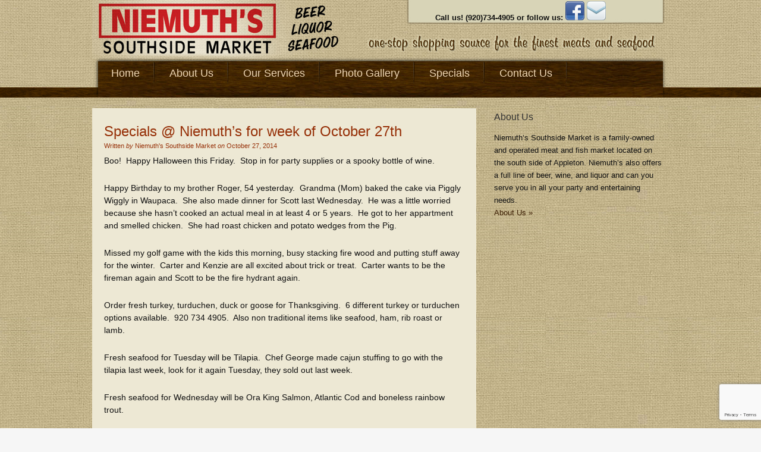

--- FILE ---
content_type: text/html; charset=UTF-8
request_url: https://niemuths.com/specials-niemuths-for-week-of-october-27th/
body_size: 12560
content:
<!DOCTYPE HTML>
<html lang="en-US">
<head>
<meta charset="UTF-8" />
<link rel="profile" href="http://gmpg.org/xfn/11" />
<title>Specials @ Niemuth&#039;s for week of October 27th - Niemuth&#039;s Southside Market</title>
<link rel="stylesheet" href="https://niemuths.com/wp-content/themes/catalyst/lib/css/deprecated-browser.css" type="text/css" media="screen, projection" />
<link rel="Shortcut Icon" href="https://niemuths.com/wp-content/themes/neimuth/images/favicon.png" type="image/x-icon" />
<link rel="stylesheet" href="https://niemuths.com/wp-content/themes/neimuth/style.css" type="text/css" media="screen, projection" />
<meta name='robots' content='index, follow, max-image-preview:large, max-snippet:-1, max-video-preview:-1' />

	<!-- This site is optimized with the Yoast SEO plugin v26.8 - https://yoast.com/product/yoast-seo-wordpress/ -->
	<link rel="canonical" href="https://niemuths.com/specials-niemuths-for-week-of-october-27th/" />
	<meta property="og:locale" content="en_US" />
	<meta property="og:type" content="article" />
	<meta property="og:title" content="Specials @ Niemuth&#039;s for week of October 27th - Niemuth&#039;s Southside Market" />
	<meta property="og:description" content="Boo!  Happy Halloween this Friday.  Stop in for party supplies or a spooky bottle of wine. Happy Birthday to my brother Roger, 54 yesterday.  Grandma (Mom) baked the cake via Piggly Wiggly in Waupaca.  She also made dinner for Scott last Wednesday.  He was a little worried because she hasn&#8217;t cooked an actual meal in [&hellip;]" />
	<meta property="og:url" content="https://niemuths.com/specials-niemuths-for-week-of-october-27th/" />
	<meta property="og:site_name" content="Niemuth&#039;s Southside Market" />
	<meta property="article:published_time" content="2014-10-28T03:33:12+00:00" />
	<meta name="author" content="Niemuth&#039;s Southside Market" />
	<meta name="twitter:card" content="summary_large_image" />
	<meta name="twitter:label1" content="Written by" />
	<meta name="twitter:data1" content="Niemuth&#039;s Southside Market" />
	<meta name="twitter:label2" content="Est. reading time" />
	<meta name="twitter:data2" content="3 minutes" />
	<script type="application/ld+json" class="yoast-schema-graph">{"@context":"https://schema.org","@graph":[{"@type":"Article","@id":"https://niemuths.com/specials-niemuths-for-week-of-october-27th/#article","isPartOf":{"@id":"https://niemuths.com/specials-niemuths-for-week-of-october-27th/"},"author":{"name":"Niemuth's Southside Market","@id":"https://niemuths.com/#/schema/person/5aa91f47f39e886d2d0e3d92da27213c"},"headline":"Specials @ Niemuth&#8217;s for week of October 27th","datePublished":"2014-10-28T03:33:12+00:00","mainEntityOfPage":{"@id":"https://niemuths.com/specials-niemuths-for-week-of-october-27th/"},"wordCount":598,"articleSection":["Fresh Seafood","Fresh Turkey","Live Lobster","Meat","New Beer","New Wines","Pork"],"inLanguage":"en-US"},{"@type":"WebPage","@id":"https://niemuths.com/specials-niemuths-for-week-of-october-27th/","url":"https://niemuths.com/specials-niemuths-for-week-of-october-27th/","name":"Specials @ Niemuth's for week of October 27th - Niemuth&#039;s Southside Market","isPartOf":{"@id":"https://niemuths.com/#website"},"datePublished":"2014-10-28T03:33:12+00:00","author":{"@id":"https://niemuths.com/#/schema/person/5aa91f47f39e886d2d0e3d92da27213c"},"breadcrumb":{"@id":"https://niemuths.com/specials-niemuths-for-week-of-october-27th/#breadcrumb"},"inLanguage":"en-US","potentialAction":[{"@type":"ReadAction","target":["https://niemuths.com/specials-niemuths-for-week-of-october-27th/"]}]},{"@type":"BreadcrumbList","@id":"https://niemuths.com/specials-niemuths-for-week-of-october-27th/#breadcrumb","itemListElement":[{"@type":"ListItem","position":1,"name":"Home","item":"https://niemuths.com/"},{"@type":"ListItem","position":2,"name":"Specials @ Niemuth&#8217;s for week of October 27th"}]},{"@type":"WebSite","@id":"https://niemuths.com/#website","url":"https://niemuths.com/","name":"Niemuth&#039;s Southside Market","description":"Niemuth&#039;s Southside Market","potentialAction":[{"@type":"SearchAction","target":{"@type":"EntryPoint","urlTemplate":"https://niemuths.com/?s={search_term_string}"},"query-input":{"@type":"PropertyValueSpecification","valueRequired":true,"valueName":"search_term_string"}}],"inLanguage":"en-US"},{"@type":"Person","@id":"https://niemuths.com/#/schema/person/5aa91f47f39e886d2d0e3d92da27213c","name":"Niemuth's Southside Market","image":{"@type":"ImageObject","inLanguage":"en-US","@id":"https://niemuths.com/#/schema/person/image/","url":"https://secure.gravatar.com/avatar/21f7632f21b0f26b59f64e461574ff836270215cf076f703c2f159563cef2c47?s=96&d=mm&r=g","contentUrl":"https://secure.gravatar.com/avatar/21f7632f21b0f26b59f64e461574ff836270215cf076f703c2f159563cef2c47?s=96&d=mm&r=g","caption":"Niemuth's Southside Market"},"sameAs":["https://niemuths.com"]}]}</script>
	<!-- / Yoast SEO plugin. -->


<link rel='dns-prefetch' href='//www.google.com' />
<link rel="alternate" type="application/rss+xml" title="Niemuth&#039;s Southside Market &raquo; Feed" href="https://niemuths.com/feed/" />
<link rel="alternate" type="application/rss+xml" title="Niemuth&#039;s Southside Market &raquo; Comments Feed" href="https://niemuths.com/comments/feed/" />
<link rel="alternate" title="oEmbed (JSON)" type="application/json+oembed" href="https://niemuths.com/wp-json/oembed/1.0/embed?url=https%3A%2F%2Fniemuths.com%2Fspecials-niemuths-for-week-of-october-27th%2F" />
<link rel="alternate" title="oEmbed (XML)" type="text/xml+oembed" href="https://niemuths.com/wp-json/oembed/1.0/embed?url=https%3A%2F%2Fniemuths.com%2Fspecials-niemuths-for-week-of-october-27th%2F&#038;format=xml" />
<style id='wp-img-auto-sizes-contain-inline-css' type='text/css'>
img:is([sizes=auto i],[sizes^="auto," i]){contain-intrinsic-size:3000px 1500px}
/*# sourceURL=wp-img-auto-sizes-contain-inline-css */
</style>
<link rel='stylesheet' id='nivoslider-css' href='https://niemuths.com/wp-content/plugins/nivo-slider/scripts/nivo-slider/nivo-slider.css?ver=3a1cb26c7ad4fc80b0a64592cbb62920' type='text/css' media='all' />
<style id='wp-emoji-styles-inline-css' type='text/css'>

	img.wp-smiley, img.emoji {
		display: inline !important;
		border: none !important;
		box-shadow: none !important;
		height: 1em !important;
		width: 1em !important;
		margin: 0 0.07em !important;
		vertical-align: -0.1em !important;
		background: none !important;
		padding: 0 !important;
	}
/*# sourceURL=wp-emoji-styles-inline-css */
</style>
<style id='wp-block-library-inline-css' type='text/css'>
:root{--wp-block-synced-color:#7a00df;--wp-block-synced-color--rgb:122,0,223;--wp-bound-block-color:var(--wp-block-synced-color);--wp-editor-canvas-background:#ddd;--wp-admin-theme-color:#007cba;--wp-admin-theme-color--rgb:0,124,186;--wp-admin-theme-color-darker-10:#006ba1;--wp-admin-theme-color-darker-10--rgb:0,107,160.5;--wp-admin-theme-color-darker-20:#005a87;--wp-admin-theme-color-darker-20--rgb:0,90,135;--wp-admin-border-width-focus:2px}@media (min-resolution:192dpi){:root{--wp-admin-border-width-focus:1.5px}}.wp-element-button{cursor:pointer}:root .has-very-light-gray-background-color{background-color:#eee}:root .has-very-dark-gray-background-color{background-color:#313131}:root .has-very-light-gray-color{color:#eee}:root .has-very-dark-gray-color{color:#313131}:root .has-vivid-green-cyan-to-vivid-cyan-blue-gradient-background{background:linear-gradient(135deg,#00d084,#0693e3)}:root .has-purple-crush-gradient-background{background:linear-gradient(135deg,#34e2e4,#4721fb 50%,#ab1dfe)}:root .has-hazy-dawn-gradient-background{background:linear-gradient(135deg,#faaca8,#dad0ec)}:root .has-subdued-olive-gradient-background{background:linear-gradient(135deg,#fafae1,#67a671)}:root .has-atomic-cream-gradient-background{background:linear-gradient(135deg,#fdd79a,#004a59)}:root .has-nightshade-gradient-background{background:linear-gradient(135deg,#330968,#31cdcf)}:root .has-midnight-gradient-background{background:linear-gradient(135deg,#020381,#2874fc)}:root{--wp--preset--font-size--normal:16px;--wp--preset--font-size--huge:42px}.has-regular-font-size{font-size:1em}.has-larger-font-size{font-size:2.625em}.has-normal-font-size{font-size:var(--wp--preset--font-size--normal)}.has-huge-font-size{font-size:var(--wp--preset--font-size--huge)}.has-text-align-center{text-align:center}.has-text-align-left{text-align:left}.has-text-align-right{text-align:right}.has-fit-text{white-space:nowrap!important}#end-resizable-editor-section{display:none}.aligncenter{clear:both}.items-justified-left{justify-content:flex-start}.items-justified-center{justify-content:center}.items-justified-right{justify-content:flex-end}.items-justified-space-between{justify-content:space-between}.screen-reader-text{border:0;clip-path:inset(50%);height:1px;margin:-1px;overflow:hidden;padding:0;position:absolute;width:1px;word-wrap:normal!important}.screen-reader-text:focus{background-color:#ddd;clip-path:none;color:#444;display:block;font-size:1em;height:auto;left:5px;line-height:normal;padding:15px 23px 14px;text-decoration:none;top:5px;width:auto;z-index:100000}html :where(.has-border-color){border-style:solid}html :where([style*=border-top-color]){border-top-style:solid}html :where([style*=border-right-color]){border-right-style:solid}html :where([style*=border-bottom-color]){border-bottom-style:solid}html :where([style*=border-left-color]){border-left-style:solid}html :where([style*=border-width]){border-style:solid}html :where([style*=border-top-width]){border-top-style:solid}html :where([style*=border-right-width]){border-right-style:solid}html :where([style*=border-bottom-width]){border-bottom-style:solid}html :where([style*=border-left-width]){border-left-style:solid}html :where(img[class*=wp-image-]){height:auto;max-width:100%}:where(figure){margin:0 0 1em}html :where(.is-position-sticky){--wp-admin--admin-bar--position-offset:var(--wp-admin--admin-bar--height,0px)}@media screen and (max-width:600px){html :where(.is-position-sticky){--wp-admin--admin-bar--position-offset:0px}}

/*# sourceURL=wp-block-library-inline-css */
</style><style id='global-styles-inline-css' type='text/css'>
:root{--wp--preset--aspect-ratio--square: 1;--wp--preset--aspect-ratio--4-3: 4/3;--wp--preset--aspect-ratio--3-4: 3/4;--wp--preset--aspect-ratio--3-2: 3/2;--wp--preset--aspect-ratio--2-3: 2/3;--wp--preset--aspect-ratio--16-9: 16/9;--wp--preset--aspect-ratio--9-16: 9/16;--wp--preset--color--black: #000000;--wp--preset--color--cyan-bluish-gray: #abb8c3;--wp--preset--color--white: #ffffff;--wp--preset--color--pale-pink: #f78da7;--wp--preset--color--vivid-red: #cf2e2e;--wp--preset--color--luminous-vivid-orange: #ff6900;--wp--preset--color--luminous-vivid-amber: #fcb900;--wp--preset--color--light-green-cyan: #7bdcb5;--wp--preset--color--vivid-green-cyan: #00d084;--wp--preset--color--pale-cyan-blue: #8ed1fc;--wp--preset--color--vivid-cyan-blue: #0693e3;--wp--preset--color--vivid-purple: #9b51e0;--wp--preset--gradient--vivid-cyan-blue-to-vivid-purple: linear-gradient(135deg,rgb(6,147,227) 0%,rgb(155,81,224) 100%);--wp--preset--gradient--light-green-cyan-to-vivid-green-cyan: linear-gradient(135deg,rgb(122,220,180) 0%,rgb(0,208,130) 100%);--wp--preset--gradient--luminous-vivid-amber-to-luminous-vivid-orange: linear-gradient(135deg,rgb(252,185,0) 0%,rgb(255,105,0) 100%);--wp--preset--gradient--luminous-vivid-orange-to-vivid-red: linear-gradient(135deg,rgb(255,105,0) 0%,rgb(207,46,46) 100%);--wp--preset--gradient--very-light-gray-to-cyan-bluish-gray: linear-gradient(135deg,rgb(238,238,238) 0%,rgb(169,184,195) 100%);--wp--preset--gradient--cool-to-warm-spectrum: linear-gradient(135deg,rgb(74,234,220) 0%,rgb(151,120,209) 20%,rgb(207,42,186) 40%,rgb(238,44,130) 60%,rgb(251,105,98) 80%,rgb(254,248,76) 100%);--wp--preset--gradient--blush-light-purple: linear-gradient(135deg,rgb(255,206,236) 0%,rgb(152,150,240) 100%);--wp--preset--gradient--blush-bordeaux: linear-gradient(135deg,rgb(254,205,165) 0%,rgb(254,45,45) 50%,rgb(107,0,62) 100%);--wp--preset--gradient--luminous-dusk: linear-gradient(135deg,rgb(255,203,112) 0%,rgb(199,81,192) 50%,rgb(65,88,208) 100%);--wp--preset--gradient--pale-ocean: linear-gradient(135deg,rgb(255,245,203) 0%,rgb(182,227,212) 50%,rgb(51,167,181) 100%);--wp--preset--gradient--electric-grass: linear-gradient(135deg,rgb(202,248,128) 0%,rgb(113,206,126) 100%);--wp--preset--gradient--midnight: linear-gradient(135deg,rgb(2,3,129) 0%,rgb(40,116,252) 100%);--wp--preset--font-size--small: 13px;--wp--preset--font-size--medium: 20px;--wp--preset--font-size--large: 36px;--wp--preset--font-size--x-large: 42px;--wp--preset--spacing--20: 0.44rem;--wp--preset--spacing--30: 0.67rem;--wp--preset--spacing--40: 1rem;--wp--preset--spacing--50: 1.5rem;--wp--preset--spacing--60: 2.25rem;--wp--preset--spacing--70: 3.38rem;--wp--preset--spacing--80: 5.06rem;--wp--preset--shadow--natural: 6px 6px 9px rgba(0, 0, 0, 0.2);--wp--preset--shadow--deep: 12px 12px 50px rgba(0, 0, 0, 0.4);--wp--preset--shadow--sharp: 6px 6px 0px rgba(0, 0, 0, 0.2);--wp--preset--shadow--outlined: 6px 6px 0px -3px rgb(255, 255, 255), 6px 6px rgb(0, 0, 0);--wp--preset--shadow--crisp: 6px 6px 0px rgb(0, 0, 0);}:where(.is-layout-flex){gap: 0.5em;}:where(.is-layout-grid){gap: 0.5em;}body .is-layout-flex{display: flex;}.is-layout-flex{flex-wrap: wrap;align-items: center;}.is-layout-flex > :is(*, div){margin: 0;}body .is-layout-grid{display: grid;}.is-layout-grid > :is(*, div){margin: 0;}:where(.wp-block-columns.is-layout-flex){gap: 2em;}:where(.wp-block-columns.is-layout-grid){gap: 2em;}:where(.wp-block-post-template.is-layout-flex){gap: 1.25em;}:where(.wp-block-post-template.is-layout-grid){gap: 1.25em;}.has-black-color{color: var(--wp--preset--color--black) !important;}.has-cyan-bluish-gray-color{color: var(--wp--preset--color--cyan-bluish-gray) !important;}.has-white-color{color: var(--wp--preset--color--white) !important;}.has-pale-pink-color{color: var(--wp--preset--color--pale-pink) !important;}.has-vivid-red-color{color: var(--wp--preset--color--vivid-red) !important;}.has-luminous-vivid-orange-color{color: var(--wp--preset--color--luminous-vivid-orange) !important;}.has-luminous-vivid-amber-color{color: var(--wp--preset--color--luminous-vivid-amber) !important;}.has-light-green-cyan-color{color: var(--wp--preset--color--light-green-cyan) !important;}.has-vivid-green-cyan-color{color: var(--wp--preset--color--vivid-green-cyan) !important;}.has-pale-cyan-blue-color{color: var(--wp--preset--color--pale-cyan-blue) !important;}.has-vivid-cyan-blue-color{color: var(--wp--preset--color--vivid-cyan-blue) !important;}.has-vivid-purple-color{color: var(--wp--preset--color--vivid-purple) !important;}.has-black-background-color{background-color: var(--wp--preset--color--black) !important;}.has-cyan-bluish-gray-background-color{background-color: var(--wp--preset--color--cyan-bluish-gray) !important;}.has-white-background-color{background-color: var(--wp--preset--color--white) !important;}.has-pale-pink-background-color{background-color: var(--wp--preset--color--pale-pink) !important;}.has-vivid-red-background-color{background-color: var(--wp--preset--color--vivid-red) !important;}.has-luminous-vivid-orange-background-color{background-color: var(--wp--preset--color--luminous-vivid-orange) !important;}.has-luminous-vivid-amber-background-color{background-color: var(--wp--preset--color--luminous-vivid-amber) !important;}.has-light-green-cyan-background-color{background-color: var(--wp--preset--color--light-green-cyan) !important;}.has-vivid-green-cyan-background-color{background-color: var(--wp--preset--color--vivid-green-cyan) !important;}.has-pale-cyan-blue-background-color{background-color: var(--wp--preset--color--pale-cyan-blue) !important;}.has-vivid-cyan-blue-background-color{background-color: var(--wp--preset--color--vivid-cyan-blue) !important;}.has-vivid-purple-background-color{background-color: var(--wp--preset--color--vivid-purple) !important;}.has-black-border-color{border-color: var(--wp--preset--color--black) !important;}.has-cyan-bluish-gray-border-color{border-color: var(--wp--preset--color--cyan-bluish-gray) !important;}.has-white-border-color{border-color: var(--wp--preset--color--white) !important;}.has-pale-pink-border-color{border-color: var(--wp--preset--color--pale-pink) !important;}.has-vivid-red-border-color{border-color: var(--wp--preset--color--vivid-red) !important;}.has-luminous-vivid-orange-border-color{border-color: var(--wp--preset--color--luminous-vivid-orange) !important;}.has-luminous-vivid-amber-border-color{border-color: var(--wp--preset--color--luminous-vivid-amber) !important;}.has-light-green-cyan-border-color{border-color: var(--wp--preset--color--light-green-cyan) !important;}.has-vivid-green-cyan-border-color{border-color: var(--wp--preset--color--vivid-green-cyan) !important;}.has-pale-cyan-blue-border-color{border-color: var(--wp--preset--color--pale-cyan-blue) !important;}.has-vivid-cyan-blue-border-color{border-color: var(--wp--preset--color--vivid-cyan-blue) !important;}.has-vivid-purple-border-color{border-color: var(--wp--preset--color--vivid-purple) !important;}.has-vivid-cyan-blue-to-vivid-purple-gradient-background{background: var(--wp--preset--gradient--vivid-cyan-blue-to-vivid-purple) !important;}.has-light-green-cyan-to-vivid-green-cyan-gradient-background{background: var(--wp--preset--gradient--light-green-cyan-to-vivid-green-cyan) !important;}.has-luminous-vivid-amber-to-luminous-vivid-orange-gradient-background{background: var(--wp--preset--gradient--luminous-vivid-amber-to-luminous-vivid-orange) !important;}.has-luminous-vivid-orange-to-vivid-red-gradient-background{background: var(--wp--preset--gradient--luminous-vivid-orange-to-vivid-red) !important;}.has-very-light-gray-to-cyan-bluish-gray-gradient-background{background: var(--wp--preset--gradient--very-light-gray-to-cyan-bluish-gray) !important;}.has-cool-to-warm-spectrum-gradient-background{background: var(--wp--preset--gradient--cool-to-warm-spectrum) !important;}.has-blush-light-purple-gradient-background{background: var(--wp--preset--gradient--blush-light-purple) !important;}.has-blush-bordeaux-gradient-background{background: var(--wp--preset--gradient--blush-bordeaux) !important;}.has-luminous-dusk-gradient-background{background: var(--wp--preset--gradient--luminous-dusk) !important;}.has-pale-ocean-gradient-background{background: var(--wp--preset--gradient--pale-ocean) !important;}.has-electric-grass-gradient-background{background: var(--wp--preset--gradient--electric-grass) !important;}.has-midnight-gradient-background{background: var(--wp--preset--gradient--midnight) !important;}.has-small-font-size{font-size: var(--wp--preset--font-size--small) !important;}.has-medium-font-size{font-size: var(--wp--preset--font-size--medium) !important;}.has-large-font-size{font-size: var(--wp--preset--font-size--large) !important;}.has-x-large-font-size{font-size: var(--wp--preset--font-size--x-large) !important;}
/*# sourceURL=global-styles-inline-css */
</style>

<style id='classic-theme-styles-inline-css' type='text/css'>
/*! This file is auto-generated */
.wp-block-button__link{color:#fff;background-color:#32373c;border-radius:9999px;box-shadow:none;text-decoration:none;padding:calc(.667em + 2px) calc(1.333em + 2px);font-size:1.125em}.wp-block-file__button{background:#32373c;color:#fff;text-decoration:none}
/*# sourceURL=/wp-includes/css/classic-themes.min.css */
</style>
<link rel='stylesheet' id='fancybox-css' href='https://niemuths.com/wp-content/plugins/easy-fancybox/fancybox/1.5.4/jquery.fancybox.min.css?ver=3a1cb26c7ad4fc80b0a64592cbb62920' type='text/css' media='screen' />
<style id='fancybox-inline-css' type='text/css'>
#fancybox-outer{background:#ffffff}#fancybox-content{background:#ffffff;border-color:#ffffff;color:#000000;}#fancybox-title,#fancybox-title-float-main{color:#fff}
/*# sourceURL=fancybox-inline-css */
</style>
<script type="text/javascript" src="https://niemuths.com/wp-includes/js/jquery/jquery.min.js?ver=3.7.1" id="jquery-core-js"></script>
<script type="text/javascript" src="https://niemuths.com/wp-includes/js/jquery/jquery-migrate.min.js?ver=3.4.1" id="jquery-migrate-js"></script>
<link rel="pingback" href="https://niemuths.com/xmlrpc.php" />
<link rel="https://api.w.org/" href="https://niemuths.com/wp-json/" /><link rel="alternate" title="JSON" type="application/json" href="https://niemuths.com/wp-json/wp/v2/posts/829" /><link rel="EditURI" type="application/rsd+xml" title="RSD" href="https://niemuths.com/xmlrpc.php?rsd" />
<link rel='shortlink' href='https://niemuths.com/?p=829' />

<!-- Begin Catalyst Custom CSS -->
<style id="custom-css-echo" type="text/css">
#wrap #container-wrap {margin-top: 0px !important;}
</style>
<!-- End Catalyst Custom CSS -->
<!--[if lt IE 9]>
<script src="https://niemuths.com/wp-content/themes/catalyst/lib/js/html5.js" type="text/javascript"></script>
<![endif]-->

<!-- Begin Catalyst Header Scripts -->
<script async src="https://tag.simpli.fi/sifitag/84f49160-c859-0139-b758-06a60fe5fe77"></script>

<!-- End Catalyst Header Scripts -->
	
</head>

<body class="wp-singular post-template-default single single-post postid-829 single-format-standard wp-theme-catalyst wp-child-theme-neimuth mac chrome right-sidebar catalyst_default logo-image ez-fat-footer-1">

<div id="header-wrap">
<header id="header" role="banner">
<div id="header-left">
<p id="title"><a href="https://niemuths.com/" title="Niemuth&#039;s Southside Market">Niemuth&#039;s Southside Market</a></p><p id="tagline">Niemuth&#039;s Southside Market</p></div>
<div id="header-right">
<aside id="block-2" class="widget widget_block catalyst-widget-area"><div class="widget-wrap"><table
style="text-align: left; width: 100%; margin-left: auto; margin-right: auto;"
border="0" cellpadding="2" cellspacing="2">
<tbody>
<tr>
<td style="vertical-align: top; text-align: center;"><b>Call us!
(920)734-4905 or follow us: <a href="http://www.facebook.com/niemuths"><img
style="border: 0px solid ; width: 32px; height: 32px;" alt="Facebook"
src="https://niemuths.com/wp-content/themes/neimuth/images/facebook.png"></a>
<a href="mailto:louiseniemuth@gmail.com"><img
style="border: 0px solid ; width: 32px; height: 32px;" alt="Email"
src="https://niemuths.com/wp-content/themes/neimuth/images/email.png"></a><br>
</b></td>
</tr>
</tbody>
</table>
<b></b>
<ul>
</ul></div></aside>
</div>
</header>
</div>
<div id="navbar-1-wrap"><nav id="navbar-1" class="clearfix" role="navigation"><div id="navbar-1-left"><ul id="nav-1" class="nav-1 superfish"><li id="menu-item-196" class="menu-item menu-item-type-custom menu-item-object-custom menu-item-home menu-item-196"><a href="https://niemuths.com/">Home</a></li>
<li id="menu-item-197" class="menu-item menu-item-type-post_type menu-item-object-page menu-item-197"><a href="https://niemuths.com/about-us/">About Us</a></li>
<li id="menu-item-202" class="menu-item menu-item-type-post_type menu-item-object-page menu-item-202"><a href="https://niemuths.com/our-services/">Our Services</a></li>
<li id="menu-item-203" class="menu-item menu-item-type-post_type menu-item-object-page menu-item-203"><a href="https://niemuths.com/photo-gallery/">Photo Gallery</a></li>
<li id="menu-item-207" class="menu-item menu-item-type-post_type menu-item-object-page menu-item-207"><a href="https://niemuths.com/specials/">Specials</a></li>
<li id="menu-item-206" class="menu-item menu-item-type-post_type menu-item-object-page menu-item-206"><a href="https://niemuths.com/contact-us/">Contact Us</a></li>
</ul></div></nav></div>
<div id="wrap" class="clearfix">

		<div id="container-wrap">
		
			
			<div id="container">
			
							
				<div id="content-sidebar-wrap">
				
										
					<div id="content-wrap">

												
						<div id="content" class="hfeed" role="main">
						
							
		
		
	<article class="post-829 post type-post status-publish format-standard hentry category-fresh-seafood category-fresh-turkey category-live-lobster-2 category-meat category-new-beer category-new-wines category-pork">
	
		<header class="entry-header">
						<h1 class="entry-title">Specials @ Niemuth&#8217;s for week of October 27th</h1>

			<div class="byline-meta">Written <em>by</em> <span class="author vcard"><span class="fn"><a href="https://niemuths.com/author/niemuth/" rel="author">Niemuth's Southside Market</a></span></span> <em>on</em> <time class="date time published" title="2014-10-27T22:33:12-0500">October 27, 2014</time>   </div>		</header>
		
				<div class="entry-content">
		<p>Boo!  Happy Halloween this Friday.  Stop in for party supplies or a spooky bottle of wine.</p>
<p>Happy Birthday to my brother Roger, 54 yesterday.  Grandma (Mom) baked the cake via Piggly Wiggly in Waupaca.  She also made dinner for Scott last Wednesday.  He was a little worried because she hasn&#8217;t cooked an actual meal in at least 4 or 5 years.  He got to her appartment and smelled chicken.  She had roast chicken and potato wedges from the Pig. </p>
<p>Missed my golf game with the kids this morning, busy stacking fire wood and putting stuff away for the winter.  Carter and Kenzie are all excited about trick or treat.  Carter wants to be the fireman again and Scott to be the fire hydrant again.</p>
<p>Order fresh turkey, turduchen, duck or goose for Thanksgiving.  6 different turkey or turduchen options available.  920 734 4905.  Also non traditional items like seafood, ham, rib roast or lamb.</p>
<p>Fresh seafood for Tuesday will be Tilapia.  Chef George made cajun stuffing to go with the tilapia last week, look for it again Tuesday, they sold out last week.</p>
<p>Fresh seafood for Wednesday will be Ora King Salmon, Atlantic Cod and boneless rainbow trout.</p>
<p>Fresh seafood for Thursday will be Monk fish and Canadian Walleye.</p>
<p>Fresh seafood for Friday will be Dover Sole, Crab Stuffed Dover Sole, Scottish Salmon, Wild Coho Salmon (probably the last fresh wild salmon til next spring, the season ends Friday)  Wild salmon will be thawed out unless we splurge on troll caught King.  Yellowfin Tuna, Wild Gulf Shrimp, Atlantic Haddock, Canadian Perch and U10 scallops, yes the big ones!</p>
<p>Order Live Lobster. Clams and Oysters by 4 pm Tuesday for Wednesday and 4 pm Thursday for Friday.</p>
<p>From the smoke house this week:</p>
<p>Grim Reaper hot stix, regular Hot Stix.</p>
<p>Bacon, Pepper Bacon and Cajun Bacon</p>
<p>Andoullie</p>
<p>All Beef Hot Dogs</p>
<p>Dog bones or bones for Dogs which ever you prefer</p>
<p>Brat Flavors will be Red White and Blue (because I couldn&#8217;t think of anything black or orange) and Plain in Pork.</p>
<p>Meat Specials:</p>
<p>Boneless Skinless Chicken Breast 3.99 lb</p>
<p>Chicken Wings 3.99 lb</p>
<p>Whole chickens 2.29 lb 4 pound average</p>
<p>Apple Pie smoked sausage stuffed Pork Tenderloin in bacon weave  5.99 lb with or without sauerkraut.</p>
<p>Bacon Wrapped Pork Tenderloin 5.99 lb</p>
<p>Pork Chops 4.29 lb  Stuffed 4.99 lb  Boneless Stuffed 5.99 lb</p>
<p>Ground Pork 3.49 lb, Mild or sweet Italian 3.99 lb</p>
<p>Meat loaf mix 5.99 lb  makes great meatballs also</p>
<p> Ground Chuck 3.99 lb 5 pounds or more, 4.49 lb less than 5 pounds</p>
<p>Ground Round 5.49 lb</p>
<p>Choice Top Sirloin 9.99 lb</p>
<p>Choice Chuck Roast 5.99 lb</p>
<p>Choice Beef Stew Meat 5.99 lb</p>
<p>Whole Beef Tenderloin 11.99 lb 4 &#8211; 5 pound average</p>
<p>Choice Porterhouse 12.99 lb</p>
<p>Choice T Bone 12.49 lb</p>
<p>Grass Fed Ground Chuck 6.99 lb</p>
<p>Grass Fed Rib Eye Steak 21.99 lb in on Thursday</p>
<p>Grass Fed Top Sirlon 12.99 lb</p>
<p>Check out our NEW selection of Goat.  Roasts, chops and ground goat.</p>
<p>Bring your venison trim in.  We offer grinding of hamburger and sausage making including jerky and dried venison rounds.</p>
<p>New Wines:</p>
<p>New Beers:</p>
<p>Dogfish head 120 single 12 oz bottle</p>
<p>Founders Harvest Ale  single or 4 pack 12 oz bottle  Limited Release, we have 1 of 3 cases in the valley</p>
<p>Boulder Brewing Shake 6 pack bottle a big chocolate favorite last year</p>
<p>Monty Python Holy Grail Ale 6 pack bottle by request</p>
<p>Tommyknocker Maple 6 pack bottle another winter favorite last year</p>
<p>Tommyknocker Pick Axe IPA 6 pack bottle by request also</p>
<p>Door County Little Sister Witbier 6 pack bottle</p>
<p>Went to the beer show at Lambeau last Wednesday, look for lots of new stuff over the next couple weeks. </p>
<p>Thank you for shopping at and recommending my store to your family and friends, Richard.</p>
<p>&nbsp;</p>
<a href="http://www.facebook.com/share.php?u=https%3A%2F%2Fniemuths.com%2Fspecials-niemuths-for-week-of-october-27th%2F&amp;t=Specials%20%40%20Niemuth%27s%20for%20week%20of%20October%2027th" id="facebook_share_link_829">Share on Facebook</a>
	<script type="text/javascript">
	<!--
	var button = document.getElementById('facebook_share_link_829') || document.getElementById('facebook_share_icon_829') || document.getElementById('facebook_share_both_829') || document.getElementById('facebook_share_button_829');
	if (button) {
		button.onclick = function(e) {
			var url = this.href.replace(/share\.php/, 'sharer.php');
			window.open(url,'sharer','toolbar=0,status=0,width=626,height=436');
			return false;
		}
	
		if (button.id === 'facebook_share_button_829') {
			button.onmouseover = function(){
				this.style.color='#fff';
				this.style.borderColor = '#295582';
				this.style.backgroundColor = '#3b5998';
			}
			button.onmouseout = function(){
				this.style.color = '#3b5998';
				this.style.borderColor = '#d8dfea';
				this.style.backgroundColor = '#fff';
			}
		}
	}
	-->
	</script>
	<div style="clear:both;"></div>
<!--<rdf:RDF xmlns:rdf="http://www.w3.org/1999/02/22-rdf-syntax-ns#"
			xmlns:dc="http://purl.org/dc/elements/1.1/"
			xmlns:trackback="http://madskills.com/public/xml/rss/module/trackback/">
		<rdf:Description rdf:about="https://niemuths.com/specials-niemuths-for-week-of-october-27th/"
    dc:identifier="https://niemuths.com/specials-niemuths-for-week-of-october-27th/"
    dc:title="Specials @ Niemuth&#8217;s for week of October 27th"
    trackback:ping="https://niemuths.com/specials-niemuths-for-week-of-october-27th/trackback/" />
</rdf:RDF>-->
		</div>
		<footer class="post-meta"><p><span class="categories">Categories: <a href="https://niemuths.com/fresh-seafood/" rel="category tag">Fresh Seafood</a>, <a href="https://niemuths.com/fresh-turkey/" rel="category tag">Fresh Turkey</a>, <a href="https://niemuths.com/live-lobster-2/" rel="category tag">Live Lobster</a>, <a href="https://niemuths.com/meat/" rel="category tag">Meat</a>, <a href="https://niemuths.com/new-beer/" rel="category tag">New Beer</a>, <a href="https://niemuths.com/new-wines/" rel="category tag">New Wines</a>, <a href="https://niemuths.com/pork/" rel="category tag">Pork</a></span> </p></footer>		
	</article>
		
			<div id="comments">
						<!-- If comments are closed. -->
						</div>
	<div id="trackbacks">
</div>

	
						</div><!-- end #content -->
						
						<div style="clear:both;"></div>
						
						
					</div><!-- end #content-wrap -->
					
						<div id="sidebar-1-wrap">
				<div id="sidebar-1" role="complementary">
			<aside id="text-9" class="widget widget_text"><div class="widget-wrap"><h4 class="widgettitle">About Us</h4>
			<div class="textwidget"><p>Niemuth’s Southside Market is a family-owned and operated meat and fish market located on the south side of Appleton. Niemuth’s also offers a full line of beer, wine, and liquor and can you serve you in all your party and entertaining needs.<br />
<a href="https://niemuths.com/about-us/">About Us » </a></p>
</div>
		</div></aside>
		</div><!-- end #sidebar-1 -->
		<div style="clear:both;"></div>
			</div><!-- end #sidebar-1-wrap -->

				</div><!-- end #content-sidebar-wrap -->
				
								
			</div><!-- end #container -->
			
			<div style="clear:both;"></div>
			
						
		</div><!-- end #container-wrap -->
		
		<div style="clear:both;"></div>

		</div><!-- end #wrap -->
<div id="footer-wrap">
<footer id="footer" class="clearfix" role="contentinfo">
	<div id="ez-fat-footer-container-wrap" class="clearfix">
	
		<div id="ez-fat-footer-container" class="clearfix">

			<div id="ez-fat-footer-1" class="ez-widget-area ez-fat-footer-widget-area  ez-only">
				<aside id="php-text-6" class="widget php-text"><div class="widget-wrap">			
			<div class="php-textwidget"><p class="top-footer">Niemuth's Southside Market | 2121 S. Oneida St. · Appleton · Wisconsin | Phone: (920)734-4905 | <a href="mailto:louiseniemuth@gmail.com">louiseniemuth@gmail.com</a></p>

<div id="copywrite" class="">
<p>Content copyright &copy; Niemuth's Southside Market. All rights reserved</p>
<ul>
<li><a href="https://www.facebook.com/niemuths"><img src="https://niemuths.com/wp-content/themes/neimuth/images/facebook.png" alt="" /></a></li>
<li><a href="mailto:louiseniemuth@gmail.com"><img src="https://niemuths.com/wp-content/themes/neimuth/images/email.png" alt="" /></a></li>
</ul>

</div>

<div id="subscribe" class="">

<link href="https://cdn-images.mailchimp.com/embedcode/slim-081711.css" rel="stylesheet" type="text/css">

<style type="text/css">

#mc_embed_signup{clear:left; font:14px Helvetica,Arial,sans-serif; }

/* Add your own MailChimp form style overrides in your site stylesheet or in this style block.

  We recommend moving this block and the preceding CSS link to the HEAD of your HTML file. */

</style>

<div id="mc_embed_signup">

<form action="https://niemuths.us5.list-manage.com/subscribe/post?u=5e625f6c95756444d79d5edab&amp;id=d0a98d05d4" method="post" id="mc-embedded-subscribe-form" name="mc-embedded-subscribe-form" class="validate" target="_blank" novalidate>

<label for="mce-EMAIL">Subscribe to our mailing list</label>

<input type="email" value="" name="EMAIL" class="email" id="mce-EMAIL" placeholder="email address" required>

<div class="clear"><input type="submit" value="Subscribe" name="subscribe" id="mc-embedded-subscribe" class="button"></div><br>

</form>

</div>

</div><br>
<div class="center-text">

</div>
<br>
<br></div>
		</div></aside>
			</div><!-- end #fat-footer-1 -->
		
		</div><!-- end #fat-footer-container -->
		
	</div><!-- end #fat-footer-container-wrap -->

</footer>
</div>
<script type="speculationrules">
{"prefetch":[{"source":"document","where":{"and":[{"href_matches":"/*"},{"not":{"href_matches":["/wp-*.php","/wp-admin/*","/wp-content/uploads/*","/wp-content/*","/wp-content/plugins/*","/wp-content/themes/neimuth/*","/wp-content/themes/catalyst/*","/*\\?(.+)"]}},{"not":{"selector_matches":"a[rel~=\"nofollow\"]"}},{"not":{"selector_matches":".no-prefetch, .no-prefetch a"}}]},"eagerness":"conservative"}]}
</script>
<script type="text/javascript" src="https://niemuths.com/wp-content/themes/catalyst/lib/js/navbars/superfish.js?ver=1.5.4" id="superfish-js"></script>
<script type="text/javascript" src="https://niemuths.com/wp-content/plugins/easy-fancybox/vendor/purify.min.js?ver=3a1cb26c7ad4fc80b0a64592cbb62920" id="fancybox-purify-js"></script>
<script type="text/javascript" id="jquery-fancybox-js-extra">
/* <![CDATA[ */
var efb_i18n = {"close":"Close","next":"Next","prev":"Previous","startSlideshow":"Start slideshow","toggleSize":"Toggle size"};
//# sourceURL=jquery-fancybox-js-extra
/* ]]> */
</script>
<script type="text/javascript" src="https://niemuths.com/wp-content/plugins/easy-fancybox/fancybox/1.5.4/jquery.fancybox.min.js?ver=3a1cb26c7ad4fc80b0a64592cbb62920" id="jquery-fancybox-js"></script>
<script type="text/javascript" id="jquery-fancybox-js-after">
/* <![CDATA[ */
var fb_timeout, fb_opts={'autoScale':true,'showCloseButton':true,'width':560,'height':340,'margin':20,'pixelRatio':'false','padding':10,'centerOnScroll':false,'enableEscapeButton':true,'speedIn':300,'speedOut':300,'overlayShow':true,'hideOnOverlayClick':true,'overlayColor':'#000','overlayOpacity':0.6,'minViewportWidth':320,'minVpHeight':320,'disableCoreLightbox':'true','enableBlockControls':'true','fancybox_openBlockControls':'true' };
if(typeof easy_fancybox_handler==='undefined'){
var easy_fancybox_handler=function(){
jQuery([".nolightbox","a.wp-block-file__button","a.pin-it-button","a[href*='pinterest.com\/pin\/create']","a[href*='facebook.com\/share']","a[href*='twitter.com\/share']"].join(',')).addClass('nofancybox');
jQuery('a.fancybox-close').on('click',function(e){e.preventDefault();jQuery.fancybox.close()});
/* IMG */
						var unlinkedImageBlocks=jQuery(".wp-block-image > img:not(.nofancybox,figure.nofancybox>img)");
						unlinkedImageBlocks.wrap(function() {
							var href = jQuery( this ).attr( "src" );
							return "<a href='" + href + "'></a>";
						});
var fb_IMG_select=jQuery('a[href*=".jpg" i]:not(.nofancybox,li.nofancybox>a,figure.nofancybox>a),area[href*=".jpg" i]:not(.nofancybox),a[href*=".png" i]:not(.nofancybox,li.nofancybox>a,figure.nofancybox>a),area[href*=".png" i]:not(.nofancybox),a[href*=".webp" i]:not(.nofancybox,li.nofancybox>a,figure.nofancybox>a),area[href*=".webp" i]:not(.nofancybox),a[href*=".jpeg" i]:not(.nofancybox,li.nofancybox>a,figure.nofancybox>a),area[href*=".jpeg" i]:not(.nofancybox)');
fb_IMG_select.addClass('fancybox image');
var fb_IMG_sections=jQuery('.gallery,.wp-block-gallery,.tiled-gallery,.wp-block-jetpack-tiled-gallery,.ngg-galleryoverview,.ngg-imagebrowser,.nextgen_pro_blog_gallery,.nextgen_pro_film,.nextgen_pro_horizontal_filmstrip,.ngg-pro-masonry-wrapper,.ngg-pro-mosaic-container,.nextgen_pro_sidescroll,.nextgen_pro_slideshow,.nextgen_pro_thumbnail_grid,.tiled-gallery');
fb_IMG_sections.each(function(){jQuery(this).find(fb_IMG_select).attr('rel','gallery-'+fb_IMG_sections.index(this));});
jQuery('a.fancybox,area.fancybox,.fancybox>a').each(function(){jQuery(this).fancybox(jQuery.extend(true,{},fb_opts,{'transition':'elastic','transitionIn':'elastic','transitionOut':'elastic','opacity':false,'hideOnContentClick':false,'titleShow':true,'titlePosition':'over','titleFromAlt':true,'showNavArrows':true,'enableKeyboardNav':true,'cyclic':false,'mouseWheel':'true','changeSpeed':250,'changeFade':300}))});
};};
jQuery(easy_fancybox_handler);jQuery(document).on('post-load',easy_fancybox_handler);

//# sourceURL=jquery-fancybox-js-after
/* ]]> */
</script>
<script type="text/javascript" src="https://niemuths.com/wp-content/plugins/easy-fancybox/vendor/jquery.easing.min.js?ver=1.4.1" id="jquery-easing-js"></script>
<script type="text/javascript" src="https://niemuths.com/wp-content/plugins/easy-fancybox/vendor/jquery.mousewheel.min.js?ver=3.1.13" id="jquery-mousewheel-js"></script>
<script type="text/javascript" id="gforms_recaptcha_recaptcha-js-extra">
/* <![CDATA[ */
var gforms_recaptcha_recaptcha_strings = {"nonce":"4c453692fd","disconnect":"Disconnecting","change_connection_type":"Resetting","spinner":"https://niemuths.com/wp-content/plugins/gravityforms/images/spinner.svg","connection_type":"classic","disable_badge":"","change_connection_type_title":"Change Connection Type","change_connection_type_message":"Changing the connection type will delete your current settings.  Do you want to proceed?","disconnect_title":"Disconnect","disconnect_message":"Disconnecting from reCAPTCHA will delete your current settings.  Do you want to proceed?","site_key":"6LcTYNMZAAAAAE4U6iopzGyhE_sHCdomVKR8rYA4"};
//# sourceURL=gforms_recaptcha_recaptcha-js-extra
/* ]]> */
</script>
<script type="text/javascript" src="https://www.google.com/recaptcha/api.js?render=6LcTYNMZAAAAAE4U6iopzGyhE_sHCdomVKR8rYA4&amp;ver=2.1.0" id="gforms_recaptcha_recaptcha-js" defer="defer" data-wp-strategy="defer"></script>
<script type="text/javascript" src="https://niemuths.com/wp-content/plugins/gravityformsrecaptcha/js/frontend.min.js?ver=2.1.0" id="gforms_recaptcha_frontend-js" defer="defer" data-wp-strategy="defer"></script>
<script id="wp-emoji-settings" type="application/json">
{"baseUrl":"https://s.w.org/images/core/emoji/17.0.2/72x72/","ext":".png","svgUrl":"https://s.w.org/images/core/emoji/17.0.2/svg/","svgExt":".svg","source":{"concatemoji":"https://niemuths.com/wp-includes/js/wp-emoji-release.min.js?ver=3a1cb26c7ad4fc80b0a64592cbb62920"}}
</script>
<script type="module">
/* <![CDATA[ */
/*! This file is auto-generated */
const a=JSON.parse(document.getElementById("wp-emoji-settings").textContent),o=(window._wpemojiSettings=a,"wpEmojiSettingsSupports"),s=["flag","emoji"];function i(e){try{var t={supportTests:e,timestamp:(new Date).valueOf()};sessionStorage.setItem(o,JSON.stringify(t))}catch(e){}}function c(e,t,n){e.clearRect(0,0,e.canvas.width,e.canvas.height),e.fillText(t,0,0);t=new Uint32Array(e.getImageData(0,0,e.canvas.width,e.canvas.height).data);e.clearRect(0,0,e.canvas.width,e.canvas.height),e.fillText(n,0,0);const a=new Uint32Array(e.getImageData(0,0,e.canvas.width,e.canvas.height).data);return t.every((e,t)=>e===a[t])}function p(e,t){e.clearRect(0,0,e.canvas.width,e.canvas.height),e.fillText(t,0,0);var n=e.getImageData(16,16,1,1);for(let e=0;e<n.data.length;e++)if(0!==n.data[e])return!1;return!0}function u(e,t,n,a){switch(t){case"flag":return n(e,"\ud83c\udff3\ufe0f\u200d\u26a7\ufe0f","\ud83c\udff3\ufe0f\u200b\u26a7\ufe0f")?!1:!n(e,"\ud83c\udde8\ud83c\uddf6","\ud83c\udde8\u200b\ud83c\uddf6")&&!n(e,"\ud83c\udff4\udb40\udc67\udb40\udc62\udb40\udc65\udb40\udc6e\udb40\udc67\udb40\udc7f","\ud83c\udff4\u200b\udb40\udc67\u200b\udb40\udc62\u200b\udb40\udc65\u200b\udb40\udc6e\u200b\udb40\udc67\u200b\udb40\udc7f");case"emoji":return!a(e,"\ud83e\u1fac8")}return!1}function f(e,t,n,a){let r;const o=(r="undefined"!=typeof WorkerGlobalScope&&self instanceof WorkerGlobalScope?new OffscreenCanvas(300,150):document.createElement("canvas")).getContext("2d",{willReadFrequently:!0}),s=(o.textBaseline="top",o.font="600 32px Arial",{});return e.forEach(e=>{s[e]=t(o,e,n,a)}),s}function r(e){var t=document.createElement("script");t.src=e,t.defer=!0,document.head.appendChild(t)}a.supports={everything:!0,everythingExceptFlag:!0},new Promise(t=>{let n=function(){try{var e=JSON.parse(sessionStorage.getItem(o));if("object"==typeof e&&"number"==typeof e.timestamp&&(new Date).valueOf()<e.timestamp+604800&&"object"==typeof e.supportTests)return e.supportTests}catch(e){}return null}();if(!n){if("undefined"!=typeof Worker&&"undefined"!=typeof OffscreenCanvas&&"undefined"!=typeof URL&&URL.createObjectURL&&"undefined"!=typeof Blob)try{var e="postMessage("+f.toString()+"("+[JSON.stringify(s),u.toString(),c.toString(),p.toString()].join(",")+"));",a=new Blob([e],{type:"text/javascript"});const r=new Worker(URL.createObjectURL(a),{name:"wpTestEmojiSupports"});return void(r.onmessage=e=>{i(n=e.data),r.terminate(),t(n)})}catch(e){}i(n=f(s,u,c,p))}t(n)}).then(e=>{for(const n in e)a.supports[n]=e[n],a.supports.everything=a.supports.everything&&a.supports[n],"flag"!==n&&(a.supports.everythingExceptFlag=a.supports.everythingExceptFlag&&a.supports[n]);var t;a.supports.everythingExceptFlag=a.supports.everythingExceptFlag&&!a.supports.flag,a.supports.everything||((t=a.source||{}).concatemoji?r(t.concatemoji):t.wpemoji&&t.twemoji&&(r(t.twemoji),r(t.wpemoji)))});
//# sourceURL=https://niemuths.com/wp-includes/js/wp-emoji-loader.min.js
/* ]]> */
</script>

</body>

</html>

--- FILE ---
content_type: text/html; charset=utf-8
request_url: https://www.google.com/recaptcha/api2/anchor?ar=1&k=6LcTYNMZAAAAAE4U6iopzGyhE_sHCdomVKR8rYA4&co=aHR0cHM6Ly9uaWVtdXRocy5jb206NDQz&hl=en&v=PoyoqOPhxBO7pBk68S4YbpHZ&size=invisible&anchor-ms=20000&execute-ms=30000&cb=nfwlbk39n3cw
body_size: 48543
content:
<!DOCTYPE HTML><html dir="ltr" lang="en"><head><meta http-equiv="Content-Type" content="text/html; charset=UTF-8">
<meta http-equiv="X-UA-Compatible" content="IE=edge">
<title>reCAPTCHA</title>
<style type="text/css">
/* cyrillic-ext */
@font-face {
  font-family: 'Roboto';
  font-style: normal;
  font-weight: 400;
  font-stretch: 100%;
  src: url(//fonts.gstatic.com/s/roboto/v48/KFO7CnqEu92Fr1ME7kSn66aGLdTylUAMa3GUBHMdazTgWw.woff2) format('woff2');
  unicode-range: U+0460-052F, U+1C80-1C8A, U+20B4, U+2DE0-2DFF, U+A640-A69F, U+FE2E-FE2F;
}
/* cyrillic */
@font-face {
  font-family: 'Roboto';
  font-style: normal;
  font-weight: 400;
  font-stretch: 100%;
  src: url(//fonts.gstatic.com/s/roboto/v48/KFO7CnqEu92Fr1ME7kSn66aGLdTylUAMa3iUBHMdazTgWw.woff2) format('woff2');
  unicode-range: U+0301, U+0400-045F, U+0490-0491, U+04B0-04B1, U+2116;
}
/* greek-ext */
@font-face {
  font-family: 'Roboto';
  font-style: normal;
  font-weight: 400;
  font-stretch: 100%;
  src: url(//fonts.gstatic.com/s/roboto/v48/KFO7CnqEu92Fr1ME7kSn66aGLdTylUAMa3CUBHMdazTgWw.woff2) format('woff2');
  unicode-range: U+1F00-1FFF;
}
/* greek */
@font-face {
  font-family: 'Roboto';
  font-style: normal;
  font-weight: 400;
  font-stretch: 100%;
  src: url(//fonts.gstatic.com/s/roboto/v48/KFO7CnqEu92Fr1ME7kSn66aGLdTylUAMa3-UBHMdazTgWw.woff2) format('woff2');
  unicode-range: U+0370-0377, U+037A-037F, U+0384-038A, U+038C, U+038E-03A1, U+03A3-03FF;
}
/* math */
@font-face {
  font-family: 'Roboto';
  font-style: normal;
  font-weight: 400;
  font-stretch: 100%;
  src: url(//fonts.gstatic.com/s/roboto/v48/KFO7CnqEu92Fr1ME7kSn66aGLdTylUAMawCUBHMdazTgWw.woff2) format('woff2');
  unicode-range: U+0302-0303, U+0305, U+0307-0308, U+0310, U+0312, U+0315, U+031A, U+0326-0327, U+032C, U+032F-0330, U+0332-0333, U+0338, U+033A, U+0346, U+034D, U+0391-03A1, U+03A3-03A9, U+03B1-03C9, U+03D1, U+03D5-03D6, U+03F0-03F1, U+03F4-03F5, U+2016-2017, U+2034-2038, U+203C, U+2040, U+2043, U+2047, U+2050, U+2057, U+205F, U+2070-2071, U+2074-208E, U+2090-209C, U+20D0-20DC, U+20E1, U+20E5-20EF, U+2100-2112, U+2114-2115, U+2117-2121, U+2123-214F, U+2190, U+2192, U+2194-21AE, U+21B0-21E5, U+21F1-21F2, U+21F4-2211, U+2213-2214, U+2216-22FF, U+2308-230B, U+2310, U+2319, U+231C-2321, U+2336-237A, U+237C, U+2395, U+239B-23B7, U+23D0, U+23DC-23E1, U+2474-2475, U+25AF, U+25B3, U+25B7, U+25BD, U+25C1, U+25CA, U+25CC, U+25FB, U+266D-266F, U+27C0-27FF, U+2900-2AFF, U+2B0E-2B11, U+2B30-2B4C, U+2BFE, U+3030, U+FF5B, U+FF5D, U+1D400-1D7FF, U+1EE00-1EEFF;
}
/* symbols */
@font-face {
  font-family: 'Roboto';
  font-style: normal;
  font-weight: 400;
  font-stretch: 100%;
  src: url(//fonts.gstatic.com/s/roboto/v48/KFO7CnqEu92Fr1ME7kSn66aGLdTylUAMaxKUBHMdazTgWw.woff2) format('woff2');
  unicode-range: U+0001-000C, U+000E-001F, U+007F-009F, U+20DD-20E0, U+20E2-20E4, U+2150-218F, U+2190, U+2192, U+2194-2199, U+21AF, U+21E6-21F0, U+21F3, U+2218-2219, U+2299, U+22C4-22C6, U+2300-243F, U+2440-244A, U+2460-24FF, U+25A0-27BF, U+2800-28FF, U+2921-2922, U+2981, U+29BF, U+29EB, U+2B00-2BFF, U+4DC0-4DFF, U+FFF9-FFFB, U+10140-1018E, U+10190-1019C, U+101A0, U+101D0-101FD, U+102E0-102FB, U+10E60-10E7E, U+1D2C0-1D2D3, U+1D2E0-1D37F, U+1F000-1F0FF, U+1F100-1F1AD, U+1F1E6-1F1FF, U+1F30D-1F30F, U+1F315, U+1F31C, U+1F31E, U+1F320-1F32C, U+1F336, U+1F378, U+1F37D, U+1F382, U+1F393-1F39F, U+1F3A7-1F3A8, U+1F3AC-1F3AF, U+1F3C2, U+1F3C4-1F3C6, U+1F3CA-1F3CE, U+1F3D4-1F3E0, U+1F3ED, U+1F3F1-1F3F3, U+1F3F5-1F3F7, U+1F408, U+1F415, U+1F41F, U+1F426, U+1F43F, U+1F441-1F442, U+1F444, U+1F446-1F449, U+1F44C-1F44E, U+1F453, U+1F46A, U+1F47D, U+1F4A3, U+1F4B0, U+1F4B3, U+1F4B9, U+1F4BB, U+1F4BF, U+1F4C8-1F4CB, U+1F4D6, U+1F4DA, U+1F4DF, U+1F4E3-1F4E6, U+1F4EA-1F4ED, U+1F4F7, U+1F4F9-1F4FB, U+1F4FD-1F4FE, U+1F503, U+1F507-1F50B, U+1F50D, U+1F512-1F513, U+1F53E-1F54A, U+1F54F-1F5FA, U+1F610, U+1F650-1F67F, U+1F687, U+1F68D, U+1F691, U+1F694, U+1F698, U+1F6AD, U+1F6B2, U+1F6B9-1F6BA, U+1F6BC, U+1F6C6-1F6CF, U+1F6D3-1F6D7, U+1F6E0-1F6EA, U+1F6F0-1F6F3, U+1F6F7-1F6FC, U+1F700-1F7FF, U+1F800-1F80B, U+1F810-1F847, U+1F850-1F859, U+1F860-1F887, U+1F890-1F8AD, U+1F8B0-1F8BB, U+1F8C0-1F8C1, U+1F900-1F90B, U+1F93B, U+1F946, U+1F984, U+1F996, U+1F9E9, U+1FA00-1FA6F, U+1FA70-1FA7C, U+1FA80-1FA89, U+1FA8F-1FAC6, U+1FACE-1FADC, U+1FADF-1FAE9, U+1FAF0-1FAF8, U+1FB00-1FBFF;
}
/* vietnamese */
@font-face {
  font-family: 'Roboto';
  font-style: normal;
  font-weight: 400;
  font-stretch: 100%;
  src: url(//fonts.gstatic.com/s/roboto/v48/KFO7CnqEu92Fr1ME7kSn66aGLdTylUAMa3OUBHMdazTgWw.woff2) format('woff2');
  unicode-range: U+0102-0103, U+0110-0111, U+0128-0129, U+0168-0169, U+01A0-01A1, U+01AF-01B0, U+0300-0301, U+0303-0304, U+0308-0309, U+0323, U+0329, U+1EA0-1EF9, U+20AB;
}
/* latin-ext */
@font-face {
  font-family: 'Roboto';
  font-style: normal;
  font-weight: 400;
  font-stretch: 100%;
  src: url(//fonts.gstatic.com/s/roboto/v48/KFO7CnqEu92Fr1ME7kSn66aGLdTylUAMa3KUBHMdazTgWw.woff2) format('woff2');
  unicode-range: U+0100-02BA, U+02BD-02C5, U+02C7-02CC, U+02CE-02D7, U+02DD-02FF, U+0304, U+0308, U+0329, U+1D00-1DBF, U+1E00-1E9F, U+1EF2-1EFF, U+2020, U+20A0-20AB, U+20AD-20C0, U+2113, U+2C60-2C7F, U+A720-A7FF;
}
/* latin */
@font-face {
  font-family: 'Roboto';
  font-style: normal;
  font-weight: 400;
  font-stretch: 100%;
  src: url(//fonts.gstatic.com/s/roboto/v48/KFO7CnqEu92Fr1ME7kSn66aGLdTylUAMa3yUBHMdazQ.woff2) format('woff2');
  unicode-range: U+0000-00FF, U+0131, U+0152-0153, U+02BB-02BC, U+02C6, U+02DA, U+02DC, U+0304, U+0308, U+0329, U+2000-206F, U+20AC, U+2122, U+2191, U+2193, U+2212, U+2215, U+FEFF, U+FFFD;
}
/* cyrillic-ext */
@font-face {
  font-family: 'Roboto';
  font-style: normal;
  font-weight: 500;
  font-stretch: 100%;
  src: url(//fonts.gstatic.com/s/roboto/v48/KFO7CnqEu92Fr1ME7kSn66aGLdTylUAMa3GUBHMdazTgWw.woff2) format('woff2');
  unicode-range: U+0460-052F, U+1C80-1C8A, U+20B4, U+2DE0-2DFF, U+A640-A69F, U+FE2E-FE2F;
}
/* cyrillic */
@font-face {
  font-family: 'Roboto';
  font-style: normal;
  font-weight: 500;
  font-stretch: 100%;
  src: url(//fonts.gstatic.com/s/roboto/v48/KFO7CnqEu92Fr1ME7kSn66aGLdTylUAMa3iUBHMdazTgWw.woff2) format('woff2');
  unicode-range: U+0301, U+0400-045F, U+0490-0491, U+04B0-04B1, U+2116;
}
/* greek-ext */
@font-face {
  font-family: 'Roboto';
  font-style: normal;
  font-weight: 500;
  font-stretch: 100%;
  src: url(//fonts.gstatic.com/s/roboto/v48/KFO7CnqEu92Fr1ME7kSn66aGLdTylUAMa3CUBHMdazTgWw.woff2) format('woff2');
  unicode-range: U+1F00-1FFF;
}
/* greek */
@font-face {
  font-family: 'Roboto';
  font-style: normal;
  font-weight: 500;
  font-stretch: 100%;
  src: url(//fonts.gstatic.com/s/roboto/v48/KFO7CnqEu92Fr1ME7kSn66aGLdTylUAMa3-UBHMdazTgWw.woff2) format('woff2');
  unicode-range: U+0370-0377, U+037A-037F, U+0384-038A, U+038C, U+038E-03A1, U+03A3-03FF;
}
/* math */
@font-face {
  font-family: 'Roboto';
  font-style: normal;
  font-weight: 500;
  font-stretch: 100%;
  src: url(//fonts.gstatic.com/s/roboto/v48/KFO7CnqEu92Fr1ME7kSn66aGLdTylUAMawCUBHMdazTgWw.woff2) format('woff2');
  unicode-range: U+0302-0303, U+0305, U+0307-0308, U+0310, U+0312, U+0315, U+031A, U+0326-0327, U+032C, U+032F-0330, U+0332-0333, U+0338, U+033A, U+0346, U+034D, U+0391-03A1, U+03A3-03A9, U+03B1-03C9, U+03D1, U+03D5-03D6, U+03F0-03F1, U+03F4-03F5, U+2016-2017, U+2034-2038, U+203C, U+2040, U+2043, U+2047, U+2050, U+2057, U+205F, U+2070-2071, U+2074-208E, U+2090-209C, U+20D0-20DC, U+20E1, U+20E5-20EF, U+2100-2112, U+2114-2115, U+2117-2121, U+2123-214F, U+2190, U+2192, U+2194-21AE, U+21B0-21E5, U+21F1-21F2, U+21F4-2211, U+2213-2214, U+2216-22FF, U+2308-230B, U+2310, U+2319, U+231C-2321, U+2336-237A, U+237C, U+2395, U+239B-23B7, U+23D0, U+23DC-23E1, U+2474-2475, U+25AF, U+25B3, U+25B7, U+25BD, U+25C1, U+25CA, U+25CC, U+25FB, U+266D-266F, U+27C0-27FF, U+2900-2AFF, U+2B0E-2B11, U+2B30-2B4C, U+2BFE, U+3030, U+FF5B, U+FF5D, U+1D400-1D7FF, U+1EE00-1EEFF;
}
/* symbols */
@font-face {
  font-family: 'Roboto';
  font-style: normal;
  font-weight: 500;
  font-stretch: 100%;
  src: url(//fonts.gstatic.com/s/roboto/v48/KFO7CnqEu92Fr1ME7kSn66aGLdTylUAMaxKUBHMdazTgWw.woff2) format('woff2');
  unicode-range: U+0001-000C, U+000E-001F, U+007F-009F, U+20DD-20E0, U+20E2-20E4, U+2150-218F, U+2190, U+2192, U+2194-2199, U+21AF, U+21E6-21F0, U+21F3, U+2218-2219, U+2299, U+22C4-22C6, U+2300-243F, U+2440-244A, U+2460-24FF, U+25A0-27BF, U+2800-28FF, U+2921-2922, U+2981, U+29BF, U+29EB, U+2B00-2BFF, U+4DC0-4DFF, U+FFF9-FFFB, U+10140-1018E, U+10190-1019C, U+101A0, U+101D0-101FD, U+102E0-102FB, U+10E60-10E7E, U+1D2C0-1D2D3, U+1D2E0-1D37F, U+1F000-1F0FF, U+1F100-1F1AD, U+1F1E6-1F1FF, U+1F30D-1F30F, U+1F315, U+1F31C, U+1F31E, U+1F320-1F32C, U+1F336, U+1F378, U+1F37D, U+1F382, U+1F393-1F39F, U+1F3A7-1F3A8, U+1F3AC-1F3AF, U+1F3C2, U+1F3C4-1F3C6, U+1F3CA-1F3CE, U+1F3D4-1F3E0, U+1F3ED, U+1F3F1-1F3F3, U+1F3F5-1F3F7, U+1F408, U+1F415, U+1F41F, U+1F426, U+1F43F, U+1F441-1F442, U+1F444, U+1F446-1F449, U+1F44C-1F44E, U+1F453, U+1F46A, U+1F47D, U+1F4A3, U+1F4B0, U+1F4B3, U+1F4B9, U+1F4BB, U+1F4BF, U+1F4C8-1F4CB, U+1F4D6, U+1F4DA, U+1F4DF, U+1F4E3-1F4E6, U+1F4EA-1F4ED, U+1F4F7, U+1F4F9-1F4FB, U+1F4FD-1F4FE, U+1F503, U+1F507-1F50B, U+1F50D, U+1F512-1F513, U+1F53E-1F54A, U+1F54F-1F5FA, U+1F610, U+1F650-1F67F, U+1F687, U+1F68D, U+1F691, U+1F694, U+1F698, U+1F6AD, U+1F6B2, U+1F6B9-1F6BA, U+1F6BC, U+1F6C6-1F6CF, U+1F6D3-1F6D7, U+1F6E0-1F6EA, U+1F6F0-1F6F3, U+1F6F7-1F6FC, U+1F700-1F7FF, U+1F800-1F80B, U+1F810-1F847, U+1F850-1F859, U+1F860-1F887, U+1F890-1F8AD, U+1F8B0-1F8BB, U+1F8C0-1F8C1, U+1F900-1F90B, U+1F93B, U+1F946, U+1F984, U+1F996, U+1F9E9, U+1FA00-1FA6F, U+1FA70-1FA7C, U+1FA80-1FA89, U+1FA8F-1FAC6, U+1FACE-1FADC, U+1FADF-1FAE9, U+1FAF0-1FAF8, U+1FB00-1FBFF;
}
/* vietnamese */
@font-face {
  font-family: 'Roboto';
  font-style: normal;
  font-weight: 500;
  font-stretch: 100%;
  src: url(//fonts.gstatic.com/s/roboto/v48/KFO7CnqEu92Fr1ME7kSn66aGLdTylUAMa3OUBHMdazTgWw.woff2) format('woff2');
  unicode-range: U+0102-0103, U+0110-0111, U+0128-0129, U+0168-0169, U+01A0-01A1, U+01AF-01B0, U+0300-0301, U+0303-0304, U+0308-0309, U+0323, U+0329, U+1EA0-1EF9, U+20AB;
}
/* latin-ext */
@font-face {
  font-family: 'Roboto';
  font-style: normal;
  font-weight: 500;
  font-stretch: 100%;
  src: url(//fonts.gstatic.com/s/roboto/v48/KFO7CnqEu92Fr1ME7kSn66aGLdTylUAMa3KUBHMdazTgWw.woff2) format('woff2');
  unicode-range: U+0100-02BA, U+02BD-02C5, U+02C7-02CC, U+02CE-02D7, U+02DD-02FF, U+0304, U+0308, U+0329, U+1D00-1DBF, U+1E00-1E9F, U+1EF2-1EFF, U+2020, U+20A0-20AB, U+20AD-20C0, U+2113, U+2C60-2C7F, U+A720-A7FF;
}
/* latin */
@font-face {
  font-family: 'Roboto';
  font-style: normal;
  font-weight: 500;
  font-stretch: 100%;
  src: url(//fonts.gstatic.com/s/roboto/v48/KFO7CnqEu92Fr1ME7kSn66aGLdTylUAMa3yUBHMdazQ.woff2) format('woff2');
  unicode-range: U+0000-00FF, U+0131, U+0152-0153, U+02BB-02BC, U+02C6, U+02DA, U+02DC, U+0304, U+0308, U+0329, U+2000-206F, U+20AC, U+2122, U+2191, U+2193, U+2212, U+2215, U+FEFF, U+FFFD;
}
/* cyrillic-ext */
@font-face {
  font-family: 'Roboto';
  font-style: normal;
  font-weight: 900;
  font-stretch: 100%;
  src: url(//fonts.gstatic.com/s/roboto/v48/KFO7CnqEu92Fr1ME7kSn66aGLdTylUAMa3GUBHMdazTgWw.woff2) format('woff2');
  unicode-range: U+0460-052F, U+1C80-1C8A, U+20B4, U+2DE0-2DFF, U+A640-A69F, U+FE2E-FE2F;
}
/* cyrillic */
@font-face {
  font-family: 'Roboto';
  font-style: normal;
  font-weight: 900;
  font-stretch: 100%;
  src: url(//fonts.gstatic.com/s/roboto/v48/KFO7CnqEu92Fr1ME7kSn66aGLdTylUAMa3iUBHMdazTgWw.woff2) format('woff2');
  unicode-range: U+0301, U+0400-045F, U+0490-0491, U+04B0-04B1, U+2116;
}
/* greek-ext */
@font-face {
  font-family: 'Roboto';
  font-style: normal;
  font-weight: 900;
  font-stretch: 100%;
  src: url(//fonts.gstatic.com/s/roboto/v48/KFO7CnqEu92Fr1ME7kSn66aGLdTylUAMa3CUBHMdazTgWw.woff2) format('woff2');
  unicode-range: U+1F00-1FFF;
}
/* greek */
@font-face {
  font-family: 'Roboto';
  font-style: normal;
  font-weight: 900;
  font-stretch: 100%;
  src: url(//fonts.gstatic.com/s/roboto/v48/KFO7CnqEu92Fr1ME7kSn66aGLdTylUAMa3-UBHMdazTgWw.woff2) format('woff2');
  unicode-range: U+0370-0377, U+037A-037F, U+0384-038A, U+038C, U+038E-03A1, U+03A3-03FF;
}
/* math */
@font-face {
  font-family: 'Roboto';
  font-style: normal;
  font-weight: 900;
  font-stretch: 100%;
  src: url(//fonts.gstatic.com/s/roboto/v48/KFO7CnqEu92Fr1ME7kSn66aGLdTylUAMawCUBHMdazTgWw.woff2) format('woff2');
  unicode-range: U+0302-0303, U+0305, U+0307-0308, U+0310, U+0312, U+0315, U+031A, U+0326-0327, U+032C, U+032F-0330, U+0332-0333, U+0338, U+033A, U+0346, U+034D, U+0391-03A1, U+03A3-03A9, U+03B1-03C9, U+03D1, U+03D5-03D6, U+03F0-03F1, U+03F4-03F5, U+2016-2017, U+2034-2038, U+203C, U+2040, U+2043, U+2047, U+2050, U+2057, U+205F, U+2070-2071, U+2074-208E, U+2090-209C, U+20D0-20DC, U+20E1, U+20E5-20EF, U+2100-2112, U+2114-2115, U+2117-2121, U+2123-214F, U+2190, U+2192, U+2194-21AE, U+21B0-21E5, U+21F1-21F2, U+21F4-2211, U+2213-2214, U+2216-22FF, U+2308-230B, U+2310, U+2319, U+231C-2321, U+2336-237A, U+237C, U+2395, U+239B-23B7, U+23D0, U+23DC-23E1, U+2474-2475, U+25AF, U+25B3, U+25B7, U+25BD, U+25C1, U+25CA, U+25CC, U+25FB, U+266D-266F, U+27C0-27FF, U+2900-2AFF, U+2B0E-2B11, U+2B30-2B4C, U+2BFE, U+3030, U+FF5B, U+FF5D, U+1D400-1D7FF, U+1EE00-1EEFF;
}
/* symbols */
@font-face {
  font-family: 'Roboto';
  font-style: normal;
  font-weight: 900;
  font-stretch: 100%;
  src: url(//fonts.gstatic.com/s/roboto/v48/KFO7CnqEu92Fr1ME7kSn66aGLdTylUAMaxKUBHMdazTgWw.woff2) format('woff2');
  unicode-range: U+0001-000C, U+000E-001F, U+007F-009F, U+20DD-20E0, U+20E2-20E4, U+2150-218F, U+2190, U+2192, U+2194-2199, U+21AF, U+21E6-21F0, U+21F3, U+2218-2219, U+2299, U+22C4-22C6, U+2300-243F, U+2440-244A, U+2460-24FF, U+25A0-27BF, U+2800-28FF, U+2921-2922, U+2981, U+29BF, U+29EB, U+2B00-2BFF, U+4DC0-4DFF, U+FFF9-FFFB, U+10140-1018E, U+10190-1019C, U+101A0, U+101D0-101FD, U+102E0-102FB, U+10E60-10E7E, U+1D2C0-1D2D3, U+1D2E0-1D37F, U+1F000-1F0FF, U+1F100-1F1AD, U+1F1E6-1F1FF, U+1F30D-1F30F, U+1F315, U+1F31C, U+1F31E, U+1F320-1F32C, U+1F336, U+1F378, U+1F37D, U+1F382, U+1F393-1F39F, U+1F3A7-1F3A8, U+1F3AC-1F3AF, U+1F3C2, U+1F3C4-1F3C6, U+1F3CA-1F3CE, U+1F3D4-1F3E0, U+1F3ED, U+1F3F1-1F3F3, U+1F3F5-1F3F7, U+1F408, U+1F415, U+1F41F, U+1F426, U+1F43F, U+1F441-1F442, U+1F444, U+1F446-1F449, U+1F44C-1F44E, U+1F453, U+1F46A, U+1F47D, U+1F4A3, U+1F4B0, U+1F4B3, U+1F4B9, U+1F4BB, U+1F4BF, U+1F4C8-1F4CB, U+1F4D6, U+1F4DA, U+1F4DF, U+1F4E3-1F4E6, U+1F4EA-1F4ED, U+1F4F7, U+1F4F9-1F4FB, U+1F4FD-1F4FE, U+1F503, U+1F507-1F50B, U+1F50D, U+1F512-1F513, U+1F53E-1F54A, U+1F54F-1F5FA, U+1F610, U+1F650-1F67F, U+1F687, U+1F68D, U+1F691, U+1F694, U+1F698, U+1F6AD, U+1F6B2, U+1F6B9-1F6BA, U+1F6BC, U+1F6C6-1F6CF, U+1F6D3-1F6D7, U+1F6E0-1F6EA, U+1F6F0-1F6F3, U+1F6F7-1F6FC, U+1F700-1F7FF, U+1F800-1F80B, U+1F810-1F847, U+1F850-1F859, U+1F860-1F887, U+1F890-1F8AD, U+1F8B0-1F8BB, U+1F8C0-1F8C1, U+1F900-1F90B, U+1F93B, U+1F946, U+1F984, U+1F996, U+1F9E9, U+1FA00-1FA6F, U+1FA70-1FA7C, U+1FA80-1FA89, U+1FA8F-1FAC6, U+1FACE-1FADC, U+1FADF-1FAE9, U+1FAF0-1FAF8, U+1FB00-1FBFF;
}
/* vietnamese */
@font-face {
  font-family: 'Roboto';
  font-style: normal;
  font-weight: 900;
  font-stretch: 100%;
  src: url(//fonts.gstatic.com/s/roboto/v48/KFO7CnqEu92Fr1ME7kSn66aGLdTylUAMa3OUBHMdazTgWw.woff2) format('woff2');
  unicode-range: U+0102-0103, U+0110-0111, U+0128-0129, U+0168-0169, U+01A0-01A1, U+01AF-01B0, U+0300-0301, U+0303-0304, U+0308-0309, U+0323, U+0329, U+1EA0-1EF9, U+20AB;
}
/* latin-ext */
@font-face {
  font-family: 'Roboto';
  font-style: normal;
  font-weight: 900;
  font-stretch: 100%;
  src: url(//fonts.gstatic.com/s/roboto/v48/KFO7CnqEu92Fr1ME7kSn66aGLdTylUAMa3KUBHMdazTgWw.woff2) format('woff2');
  unicode-range: U+0100-02BA, U+02BD-02C5, U+02C7-02CC, U+02CE-02D7, U+02DD-02FF, U+0304, U+0308, U+0329, U+1D00-1DBF, U+1E00-1E9F, U+1EF2-1EFF, U+2020, U+20A0-20AB, U+20AD-20C0, U+2113, U+2C60-2C7F, U+A720-A7FF;
}
/* latin */
@font-face {
  font-family: 'Roboto';
  font-style: normal;
  font-weight: 900;
  font-stretch: 100%;
  src: url(//fonts.gstatic.com/s/roboto/v48/KFO7CnqEu92Fr1ME7kSn66aGLdTylUAMa3yUBHMdazQ.woff2) format('woff2');
  unicode-range: U+0000-00FF, U+0131, U+0152-0153, U+02BB-02BC, U+02C6, U+02DA, U+02DC, U+0304, U+0308, U+0329, U+2000-206F, U+20AC, U+2122, U+2191, U+2193, U+2212, U+2215, U+FEFF, U+FFFD;
}

</style>
<link rel="stylesheet" type="text/css" href="https://www.gstatic.com/recaptcha/releases/PoyoqOPhxBO7pBk68S4YbpHZ/styles__ltr.css">
<script nonce="sHLDtQ5w9BTkHictapM6FQ" type="text/javascript">window['__recaptcha_api'] = 'https://www.google.com/recaptcha/api2/';</script>
<script type="text/javascript" src="https://www.gstatic.com/recaptcha/releases/PoyoqOPhxBO7pBk68S4YbpHZ/recaptcha__en.js" nonce="sHLDtQ5w9BTkHictapM6FQ">
      
    </script></head>
<body><div id="rc-anchor-alert" class="rc-anchor-alert"></div>
<input type="hidden" id="recaptcha-token" value="[base64]">
<script type="text/javascript" nonce="sHLDtQ5w9BTkHictapM6FQ">
      recaptcha.anchor.Main.init("[\x22ainput\x22,[\x22bgdata\x22,\x22\x22,\[base64]/[base64]/[base64]/bmV3IHJbeF0oY1swXSk6RT09Mj9uZXcgclt4XShjWzBdLGNbMV0pOkU9PTM/bmV3IHJbeF0oY1swXSxjWzFdLGNbMl0pOkU9PTQ/[base64]/[base64]/[base64]/[base64]/[base64]/[base64]/[base64]/[base64]\x22,\[base64]\\u003d\\u003d\x22,\[base64]/ChADChcORMcKgQnY/JUHCmsOIPUjDksO+w7HDsMO7HTIGwoPDlQDDnMKYw65pw6U0FsKfHMKAcMK6BhPDgk3Cn8OkJE5Gw5NpwqtXwpvDulsxcFc/IcO1w7FNXQXCncKQV8KoB8Kfw7dRw7PDvBfChFnChRjDjsKVLcK/B2prJCJadcKQFsOgEcOdKXQRw7/Ckm/DqcOsdsKVwpnChcOXwqpsasKIwp3Csy3CusKRwq3CgRtrwptSw6bCvsKxw7vClH3DmzomwqvCrcKzw4wcwpXDlBkOwrDCmUhZNsOiMsO3w4dRw6d2w57CjsOUAAlhw5hPw73ChGDDgFvDkU/Dg2wMw71iYsKhX3/DjCEMZXIvbcKUwpLCkBB1w4/DrMOlw4zDhGdzJVURw5jDskjDlVs/Cid7XsKXwqIwasOkw6/DmhsGFMOkwqvCo8KZV8OPCcO4woZaZ8OVAwg6csO8w6XCicKAwr97w5Uta27CtR/DscKQw6bDosO/[base64]/DjMKgw7bCv8KKf8OIwrQqbjIEUyLCgTLCgsOqL8K7b2zCv1ZJfMK6wpJ3w6ZGwrTCoMOnwqbCqsKCDcOhYAnDt8O8wpfCu1dUwqUoRsKRw5JPUMOeC07DumzCrDYJAMK7aXLDrMKKwqrCrxbDlTrCq8KXRXFJwq/CpDzCi2/CuiB4C8KKWMO6AkDDp8KIwpPDtMK6cQDCtXU6OMObC8OFwrFWw6zCk8OXIsKjw6TCsS3Cog/CmFURXsKaRTMmw7fCmxxGdcO4wqbChXfDiTwcwo1kwr0zA2XCtkDDmGXDvgfDqkzDkTHClcOawpIdw4tOw4bCgkBEwr1XwrTCnmHCq8K6w5DDhsOhW8OYwr1tNzVuwrrCt8Oyw4E5w6rCiMKPEQzDsBDDo27CrMOlZ8OJw6J1w7hXwpRtw40/[base64]/[base64]/Q8Kzw5nDusOYclQpQMOTw7Fnw67CrFMBwpHDhcOAwrbCqsKFwp3CvsKtCsK0wqx1wrMLwphzw57Cig0Sw6nCjSHCtH/DozZcN8OqwqV1w6g7EcOuwqfDkMKgeyvCihooVCzClcOUIMK7w4TCjSrCv0kiTcKXw6tPw5t8DQcKw7jDrcKWTsOwccK+wp13worDrUrDpMKbCyjDkgPCssKkw5NVH2PDtUFowqEJw40XD1/CqMOGw6xmCljCr8KhaAbDmEYKwpDCrCbCpWjDnxAqwo7DlBbDrj1SFjcxw4XDj3zCnMKAKhQ3OMKWGETCqcK8w7LCsx3DnsKuBm4Mw7dAwrRdXwbCvCjCl8Opw6Y9w6TCqDfDkApXw6zDm0NhKXskwoQCw4nDpsOBw491woRsb8KPb2M/fjxgWVfCucKFwqMXw4gVwqXDmsOPFMK/[base64]/CscK3HQvCsFAifsO2woHDiMKjw7YiG2dbTk3CgMK/w4oTdMOGNH/DgsKOaG/Cj8O5w5N3YMK/McKUZMK4GMKZwoJRwq7CkSQ9wolqw5nDuSZowozCvkAdwozDkVVrIMOqwpt8w5fDkVDCsWEfwpbCmMOJw4jCt8K6w5hhHV5YUm/[base64]/Ct250T8OfNMK9P1bCuk5fN3HDhA7Dp8OHwoVAccOoV8O5w6J3GcKAOMOGw6HCqSbCkMOTw7ElTsOAZxcMCMOFw6fCgcOhw7TCgX9xw6Qhwr3CkGQcHC9xw5XCsgTDlk09ST8YFgx/w7TDtTdlKS5ebcKsw6Y+wr/CksOYYcO+wqZ3O8KvTsKQWXFLw4XDhibDn8KnwrfConnDmVHDqylITRcWTygffMK2wrlIwpBuLD8sw4vCoDwcw4LChGJwwoULI27CoVgPw6DCq8K5wqxKP17DiX3Dj8KmSMKLwpTDjz0kZcK1w6DDn8KBF0Idwr/ClsO8XMONwo/DtyXClFMgCcK5wrrDk8ONfcKZwoNOw6YSFUbCjcKrID9xJQTCvgTDnsKVw7HCnMOiw7vCtcOfasKbwqPDiRHDngDDqUcwwonDl8KDbMK6I8KQMActwo4rwrYOLCTDpDVWw53CrAPCg1xqwrrDvxjDn3Rxw4zDgUMkw5wSw7LDojfDthQ2w5/ChEo3DVZdc17DrhEJEcOocAvCoMOsZ8ONwp46PcK/wojCqsOGw7rDhzDCrmx5Oh4pdmxlw4LCvAtJUFHCsC13w7PCosO8w68yMMO+wpfDshkZAMK3GBbCnGLCk20zwoTCgcKYGDx8w6/Dtx3Cv8KKPcK/wosfw6dAw6ULAcKiQMKywoXCr8KiDBQtw6XDgcKIw6RMZsOcw6fCtyXCoMOWw4Iww7/DqMKMwoPCn8K9w4PDssKew6V8w4zDucONVEYFEsKdwoPDocKxw7UHHmY1wq1WH3PCsyjCucKLw6jCocKFbcKJdArDok0lwrIPw4oFw5jCixzDl8OvUS/[base64]/DhThdfE1xwqhywpMMw6nCmMK8wqjCvsKSw5QCQS7Du0wHw7LCsMKmdyZNw6tww5Vmw5LCm8Kjw4HDtcK0QzdawrgxwrlsSBDCrcKhw7R2wr8iwrk+YxjDs8OpN20DVTrCpsKTT8O/woDDr8KGaMK4w6p/MMKdwqEcwqXCnsK2Uz58wq0xw7xdwrEMw4bDlcKfUMKgwqNyYlPCuWwCw74wchxZwoosw7jDrMOCwrbDkMKYw6kJwoIDHHTDjsK3wqPDtknCscO7YcKsw6TChMKpSsKyIsOqVQ/[base64]/CicKHScKEecKCZ8KpPGk0wrzChsOfGB3CtxjCv8OdY15HWCocRyPCnMOmNsOpw7J4MsK/[base64]/DucOiJ13DosKpYsOtw7nDnBTDtsOsLSJ4WcK7WgEfF8OjbDrDjyclHcK6w4/Cm8KFKErDiE7DvcOFwq7DnsKvR8KAw6PCiCPDpcKJw41ow4IqPijDohkVw7lZwp9cLGp1wqPCjcKBRsOBSnjDsWMIwqnDicOvw5LDvENsw7PDscOSQsKWXxVeSiTDoGRSacKFwovDhGYhGEZaWyPCmWjCqwMDwogTMR/CmhXDoXZhKsK/w7TCsVXCh8OlWSwdw5Z3RDx3w7bDqsK9w7lnwoVaw7tvwobCrjAxRmzCpGcKQ8K+E8K1wpHDsB3CrmnCrg4+DcO0wpl7VTvDj8O/w4HCn3fCocKNwpXDrUsuGz7DpA3DmsKqwo1rwovCjSFwwprDiGALw6PDj2YeMsKQRcKKLMK2wrRMwrPDnMOQMGTDowbDkXTCs0HDtWTDtH/CvQXCkMK6GMKAGsK5HsK4dnPCuVJFwrjCs3oIBx4ZNhzCkHvCpDHDssKzZHwxwqJMwrkAw4DDrsO5J3Eew7zDuMKgwqDDh8K9wovDv8OBRk/[base64]/w6TDiMKUwrpbIcK4IMOHw44lwpxTw71YwrRcw5bDscKzw7XDkEFabcK0IsK/w69nwqDCisK4w5o0cANlwr/DvXhRXljCqFtZC8OCw6ViwprCoRoowqrDnHrCisOZwpzDjcOhw6vCksKNwplyXMKtCzHCiMOvRsOqa8Kiw6Elw57Djy19wpbDol1Iw63Dsk59eDXDtkfCm8KOwqfDiMOIw5tDNyBRw6/CgMKyZMKOwoR9wrjCr8Orw6PDmMKFDcOVw4bCv2w4w5kuZCgyw4wgecOyWiVXwqBowrrCsG5iw4rDg8KhRDYgBFjDtA3CjMKLw7fCmsKswqBTBElJwpfDvSXCg8KtSG0hwrPCtMOlwqBCD2BLwr/Dm2LDnsKWwp8FHcKFUsKsw6PDinzDlMKcw5p4wpJlI8O7w4cIEsK6w5rCrcKiwqjCtV7Du8KhwodEwrUUwoBsWMOQw5F0wqrChx1lBH3DvsOdw7gpWCNbw7XCuw3ChsKHw7Qpw6LDhRvDhkVMc0/[base64]/Do0gMwqbDt8Oow5dWTcOnZ8OQwqcSwp3CrBzDo8OWw6DDlMKawr8WfcOGw6cBdcORwqjDgsK5wr9gdcO5wo9SwqPCuQ/Du8KFw7phEcKhZ1ZowpvCpsKKEcKgRnsvfcOIw7xUecKiUMOSw6cyBRc6RMOLPMK5wp5nFsOdW8OPw4xOwp/DvBrDrcOjw7zDkWHDnsODJG/Ch8K2MsKEG8OJw5TDriJQIsKzwpbDtcKgDcOKwo8bw5/CmzQ+w4IFQcKfwo/CjsOcEsObXkbCpkkqWwRWTjzCljLCs8KWfXwRwpfDqXxtwpLDkcKMwrHCmMOQHlLChHvDqALDm21MNsO3MxA9wo7CnMOeAcO1R3gqQcK9wqQkwp/CmcKebcK2ehHDmjXCisOJL8KyCcKNw6gPw73ClRAZdcKQw4o9wp9xwpR1w5pOw5IzwrHDp8KNd17DlnVUFzrCqH/DjR4SeSYDwpEHwrPDlMOWwpBxVsKUHEd9esOmFcK3XsKwwow/woxtRcKABm0zw4bCp8KYw4PCoRN2CzrCjip5J8K0VWfCiQXDhUfCvsKuWcOrw5LCpcO7W8O5U2rCqsOGwpxZw4EMfMO7wrrCuyDDrMKgMxRpwrVCw67CuwLCqHnCpjICw6NNNw7DvsK9wrrDqsKyXMOzwrbCoy/DlyEsYAXCrgxwZVxbwpzCnsOaGsKHw7cZw6/[base64]/DnMO1w63Ds8KaZA3Dm8KTc8OGc8KaR0fDshvDnsOaw6zCiMOzw7RCwqHDi8Oew6TCpMOQXGVwMsK0wp1vw4DCgXJyd2bDthI0SsOjw6bDm8OYw4sUZsK1EMOnRcKYw4jCoz5OC8OAw6nDkEDCjcOBZHs3wqvDj0k3EcOIbx/CqsK9w4YbwqFKwoHDtUFOw6zDt8K3w7TDumBjwpLDjcO/[base64]/CpHFoYMKVbyLDhC8fw6HCmcOFbB/DpmhUw4/CkzbCmStVfUDCiRAeBisKL8Kkw6bDkDnDucK7dkUEwqxDwprCmVVdO8KfZ1/[base64]/[base64]/[base64]/w6MjNxZ3wp3DosO1wrTDtMKHw5oGWsK8b8Ocw4lUwovDvG/Cn8KYwpzCmXTDrw5hPxjCqsKhw5gRwpXDmB3DncKKYsKjE8Ohw4XDgsOtw4ZYwpvCsijClcKQw7bCjSrCtcO/JsKmOMOKYgrChMKwcMKuFlpWwqNsw5DDsnDDq8O3w4BPwpgIc39aw5fDoMO7w63Di8KqwofDlMKuwrELwoJnYsKVdMOYwq7CkMOmw5DDvMKywqU1w7vDuwVYaFUIAMK1w4knworDr2nDhgvCvsOXwrXDqAzCrMOmwptMw6bCgEjDrBs/w65XOMKHVMKDc2fCssKkwqU0HsKQTTU4a8Ofwro1w47Ci3TDqcO+w78GEFI/[base64]/[base64]/QcOdcMKRw5XCosOmwo7CjMKWIQ4Mw6BEwrFABsO8CsK/ecOMw58bBMK7DxTCpF/CgsO/wqkwagPCvTLDicKJUMOPbcOhHMOAw41BDMKDbDY3XSLDp2jDssK6w686PlLDnzRLUyNuVxZCZsK7wpXDrMO/XMOOElMOEEnCoMOQa8O3XsKJwrccacOXwql5AsKrwps2ETgBLEU9dWQJQ8O/M0zCnELCoRA1w6pbw4fCp8OwC2wew5teR8KIwqrCkMKAw4jCj8Oaw5TCjcOMBsO+wqcAw4DCjWDDvsOcXcOSYcK4VgDDgxYSw6MsKcOnwo3DmRZ/wqk+UsKlKhjDvcK3w5NMwq3ComkFw7/Co3hww5rCsx0Fwp02w4JhKE/CocOjO8Kww40gwrfCrMKhw7TCm0jDkMK1acKYwrDDisKAQ8OFwqnCtnDDo8OJCEHDlH8aWsOmwpjCp8KqPhJ9w4cawqovO1siQMKRwpjDo8KHw6zCoVTCiMKGw59OPj3Ch8KXf8KewqLCjj5Awp7Cp8KtwrZ0LsK0wqYQUsOcHg3CnMK7K1/DvBPCsSzDun/DqMOnw7sKwpbDrlNgT2Zew7TDmkvCgQokBkIQUMOfXMKwM03Dg8OBJzM4eHvDvF/DkMK3w4oVwpDDn8KRw6QAwr8Vw5zCkh7DksKzS1DChA7DqWEMw6bClsKYw5hiQ8Kow53CiVlgw7fCk8KgwqQjw4HCgV5tMcOtRwfDmcKWMsOEw4Rlw5wdJCHDgsK1LSDCnlBIwqk7UsOowr/DtQLCjMKywoNbw73Dqj83wpwpwq3DohDDhwHDrMKvw7rCvHDDgcKBwrzChcOSwqggw6nDlC1ObE1NwqFPd8K9esKEMcOJwpxKUSHCh1DDmgzDr8KpBUDDjcKUwrnCrxs0w4jCncOPNATCtHhgQ8KveifDv1QaP1dfDcOHC1gfZlPDh23DlU/[base64]/[base64]/CtBTCqMKZwo4NDMOiw43CuVMAVsK/cHzChsORCsOQw5Bgw5Mqw51vw4sbYsOEXXxKwrFMw6/CnMO7Zk8sw6vCvGA2OMKfw6rDlcOEw5oXEmbCpsKRDMOLWRPClQ/[base64]/UcOzwqVQPsOuwqnClk3DrxNcw559OndFw4kEBXbDpGXCpg7DmsOWwq7CsmkuA3bCkX45w6bCsMKZREpsR2vDiCVUbMKQwovDmFzClAzCn8OYwqvDuTLCjG7ClMO3wobDtMK0VsOYwoFdB1Ate0fCs1jChEhcw7DDpMORQyc4E8KHwoTCtl/CuRdvwrDDvkB8a8KbCFbChyXCj8K7NMOwCRzDr8OFJsK+EcKnw5TDqgM9G13DolM8wqB/[base64]/CuMOzwonCisK6csOSCE/CkiDCjsKIXMK9w53DmT4dNzcmw43DjsO6f0PDpsKYwoZjasOCw4g/wonCmAjCkcOkfwNPFSckWsOJZ3oLw7bCiifDs1XChWnCqcKpw47Dh3Nzdz83wpvDoU1Zwr95wpguG8OdRQbDtsKEWcOKwoUKV8O9w4HCrsO0WTXCmMKewo1aw6/Co8O4RScrDMKnwozDqsKhwpQrEk5rOh1ow63CmMK/[base64]/DnSPDnsKFW8OEfGPDicOrDXnDlcKqCTUzw7fCgwHDlcOhw43Cm8K0w5Y0w63DkcOseQfDrAjDkHgZwoY0woPCuw5Ow43DmT/[base64]/DuDzCq8OaSmdJwqpPfcOXbsKkwoodcsKpwqgdw4taL203wqsBwos+QMO0BE/Cim7Cow1Ew7zDicKxwofDhsK/wpLDix/ChjnDksOHZMOOw7bCnMKXQMKOw7TDjVVZwrcYbMKXw780w6xlwobCgcOgbcKQwoFCwqwpfh3DoMKuwpDDvBwgwqjDucK3PsKOwoYhwqnDsW/DlcKEw5jCu8K9BUXDjQDDtMOdw7kkwoTDl8KNwpkfw7QYDFPDpmbDln/ChMOSfsKBw5wuPzjDqMOJw7R1HEjDvcKow7XCgz/Cu8O6woXDmsO3czl+VsKcGAjCtMOHw7IUFcK0w5NAwrk3w5DCj8OuJ0LCjcKGZwgQc8OCw6xUe1toVX/CqUTDu14XwpBowpJrJwo5C8O1w4xaLyvCgyHDs2oOw619WD/Ck8O9f0XDj8KZIULCk8KPw5BhUkEMcTYJXkfCuMOmwr3CmmDCgsKKe8OFw7tnwrwSeMKMwrNcw4/[base64]/DmVZka8OxwrDCtMOKeAk0woAGwo/DkQrDpzAHwr9TZsOkLzddw4zDlxrCvSRCYUTCnRcrccK3NcOVwrrDp1cewoVzXcOpw47DkMKzI8KRw5/Dn8Kpw51uw5MDS8KAwo/DucKMGSh7R8OhasKXNcO6w6VtV28Cwo4aw59rQAAIaXfDp0t9PMK8ZGxYY2gJw6t3BsK8w4HCmcODChkvw5NHBMKaFMOFwpQ4aVzDgl02YMKtRznDqsOOOMOLwpZ/G8O6wp7DjxY8w6JZwqZjbcORDADCm8OkGsKiwqDDtcOUwo0SfEvCunvDsTMnwrwMw6/CqcK7eW3CucOwF2HDm8OAWMKEQT7CtiFIw5EPwp7CryMzTMKGbQEywrFeT8K8wqzCkXDClE7DmhjCqMO0wpTDk8K/[base64]/Dg8KHZHtiwprDt8KWU0nCssOfw71Jw51iW8K9CcO4fMKvwq1+GsOmwrZQw7vDgmN5VTxmLcKxw4NIEsKMWXwMDF9hcMKic8KswqsbwqADw4l/JMOeFMKXZMO1WWPDuzRPw6gbw4zCusKwEAwTd8Kgwo0HGFrDpF7DviLDkxhiKTLCnDY1c8KWLcKoT3/ChsK7woPCtl/DosOww5hjcih/[base64]/CssK8w6Rnw4FRwosRTcOAWcKXw4DDrMO7wpI4N8Kjw51owpnDnsO0I8OOwpRRw7Eyb3NwJigKw4fChcOqUMK7w7Y1w7jCksOEHsOlw6zCvwPCngHDvx8Xwo8IBsK0wqXDtcOTwpjDrRDDtnt9M8KpIAJEwpnDhcKJTsO6w4Ffw5xhwqDDl1jDn8KCCsKNVwUTwrB/w5U6RnEawpBsw7bCgToNw5BWd8OpwpzDkcOawqxAT8ObZQNnwoAyecOww4/DggLDs0YGMgF0wqklwrLCucKcw4/Dr8ONwqTDkMKPYcOawr/DvgM7PcKXfMK4wrlpw63DocOJfl7DoMOBL0/CmsOYTsK/T3sCw6vClB/Ct2fCgsKTwqjCicK3aiF0IMOtwr05eRYnwo3DpStMSsKuw4vDpcKqNkjDq21GaR3Cu0TDuMO6wqzCkxnDl8Kawq3CvkfCthDDlEcVHMOiPnMePB7DriV3LEM8wq/[base64]/[base64]/wrlrwrvDvSDDvcOPCXjDtRAdw4DClcOyw51Ewqt4w6hnIMKAwr5tw5PDo3HDvVM/[base64]/Dhl1PwofCt2AdJDvCkcKcw6knNGVSA3fCpyrClkl1wqpUwrbCiH0Jw57Cg2nDoF3CpsKvYyHDv3nCniVgXj3ClMKCclBiw7nDtHbDvjXDvA5Lw6fDjMKDwrfChDJhw7AQTMOMIcOcw7LCg8Ksc8KiVcOvwq/DssKiDcOKEsOLGcOKwrnCgcKJw6EJwpfDnwMkw6Ekwpg1w7lhwrLDmQ7DqRvDrcOiwozCslkJwpbDhsO2FERBwrHCpEbChQ/[base64]/[base64]/DsMOMNz/[base64]/[base64]/Co8Oyw63CpT3Cr8OZAGbDvsK4wq1Iw5s8RSV4eDTDuMOeNcOBT0wOMsObw4sUwojDlhbCnAQtw4HDpcOzRMKTTGPClS5jw65fwpXDn8KDfBTCpFxXDMKCwp3DksObGMO2w7rCrVLCqTA/SsOOTwNxUMKMcsOnwosdw5NwwoTDh8KGwqHCuEgowp/DgHxhF8ODwqw5UMKqL3twRsO2w7LCkMOzw67Ct2HCvsK/woTDugLDhFPDtzzCj8K0JmnDugvClgPDni5jwq9Ywrxww7rDtDUawqrCkSRMw5PDmQvCjw3CuD3DocKQw6wDw6bDsMKrMQ7ChlbCjwFYJmXDvMKbwpjCmMOlFcKlw4o5woTDpTEww7nCmENFMsKiw7/[base64]/woXClsOgPsKNwpTCs8OOClo3wpY/wpXDh8OZeMOowqR9wrnCisKlwpMZdmXCusKLf8OUNMO+eWNfw5srdG8bwoXDmMKmwr5oRsK+GcOsAcKDwoXDlEnCvT17w5zDlMOyw7zDsD/DnWYDw4p3SWfCrXFnSMOaw45Rw6XDgcKLXQYBJcOZC8Oqw4vDs8K/w5TCtsO9FiPDgsOtd8KSw6bDljTCqMKHLWF4wqYqwpTDicKjw4kvIMKuS1vDkMK3w6jCl0DDjsOiL8OVw6p9MwcLH1heDRBhw6DDmMKSV3Row5/DhW0ZwoJ3E8Kpw7DCg8KCw43Cl0YEXHoOchEPHXdKw4LCgyEHB8KWwoITw6zCvUpmfcOOUcKeVsKVwrDCiMOHcklhfTbDsmYtO8OzBGLChjg5wrHDqsOaQcK3w7zDrHDCvcK5wrMQwo1hTsKvw73DncOdw41/w5HDoMKUwpXDnQfCimbCtHXCmMK7w73DvyLCpMOEwq3DkcKSP2QYw614w6RZVsOeaATDjMKhehvDicOpMV7CghjDu8KCMMOnaGkwwpXCsGYnw7cDwqQzwojCt3DDrMKzFMKBw6oSTB4CK8OPG8O1E3DCtlxqw6giTlBBw5XCscKuTlDCumjCk8KSI0HDvMO/Qkt9AcK6w7/CngJxw7PDrMKiw5rCnH8pZcOoWjU/eBojw4YIMH1Na8Oxw5hUZCt4aEXChsO+wq7Cm8O/wrhHfRUowpXCkyrCkEXDhsOSwpIcGMOmP29dw5h7PcKFwoJkMsOuw4gnwoLDokjCvMOlEsOZScOHHcKNd8KGa8Omwq8eE1HDlC/DjFspwphnw5EJK1pnC8K7P8KSSsOeJ8OKUMOkwpHDhXnCv8Kowp4ocsODbsKww4AjN8KmfcO1wrHDrBYYwoU7ZxLDtcK1SsObOsOiwqhow5/CqMOKPhpIRMKZMsOcIsKOLi4kM8KVw7PCvBHDjcOHwrJ8EcKMFl46YcOswrnCtMOTYcOzw7AeD8OFw6wDfU/DkVTDrcO+wo8xf8Kiw68VGgFZwqwuNcOAAsK2w6kSP8KLMDEsw4/Co8KdwphEw6fDqcKPK0LClW/[base64]/DiUscw5zDgAMGw67DnMOQUsKQGyHDscOaSnTDnU4uVWzDhsOKw7YcasObw5UMw7ltw64uw5rDr8KrIMKJw6cLw6Z2SsOACsK5w4nDuMKCD25Rw7bChEw6cG9wTcK+ZjB2wrvDgX3Cnhhpb8KMZsK5NjrClnvDpMOaw4PDnsO6w6E/fVbClAVjwqNlVSEyPcKTaGdXC13CvhhLYVV2YH1TWG8iHyfDrjohBsKvw7x2w5XCpMOXIMO/[base64]/w7jCjMKHYk1bcsKOw6bCssKww7DCnsK/HkjClsOMw77CikjDpwPCmRYXfyvDgMOSwqwrGcKdw5ZfMMOIacOMw6kcFGPCmiHCpUHDinzDuMOaAAHDtC8Hw4rDg23ClcOWHm9jw5LDpsOlw6QXw5l1CSlEcwNTGMKpw6NnwqgtwqnDjjdiwrM3w5NMw5sIwq/Ct8OiL8KeES9dPMKfw4VIGsOiwrbChMOGw7sFdsOHw5RranJfX8OsTHzCs8Kpwq5wwodBwoPDiMK0GMKmMAbCusOFwr5/acOiWXldOsKtGT0SYBRYWMK4NWHDgR/DnCR6J13CoUIswrVfwqQuw4vCvcKBwq7CpMKDTsODbXbDk1nCrwUiesOHS8K9VHILw7zDmnFBfcKtwo46wr4iw5JzwpJNwqTDtMOZb8KHa8OQVzwxwppuw6kNw5rDui0GNHXDt3xCPFdJw7xlNyMLwoh8chDDscKNCA85GUQjw7zChAVgV8KIw5AlwoHCnMOzFQ1Jw4/Drzpww5gjGFLCgkNTKcOdw7Rjw7vClMOuCMO6Hw3DoHBywpnCnsKDS3l+w4bCrkoWw4jDlnLCucKNwow9dsKKw6RkTsO0IjvDhh93wpVsw5UVwqHCjBfDjsKdFU3CgR7CngfDvgfDkkZGwp5jXRLCg1rCpUghLsKUw4/DlMKJFQ/[base64]/CsMOcw6YCw77CvcO2NATDjAcfw49eUcOGNnLCvW4+SU7DvcKScWpQwp9yw51SwoMvwrE3cMOsEMKfw7M/wo55EMKjesKGwrw/w7zCpAkbwqIOwpvDkcK4w5bCqD1dw4DCn8KyK8Kww7XCh8OswrFmW3NuIMOFE8O/MQ4NwohHFsOpwq7Duh46AQXDgMKNwoZAHsKXVEzDrcKyMkhnwrxqw4DDhUnChk5/CQ/[base64]/ChCYhwoDDvSsYdUB4H8KNM3UVGlzCoFReekxwGA5NYifDlW/DkyHCvm3ChMKiA0XDrQnDsy5Kw4/DsC80wrUJw4DDuFPDpXBldEfDu2USwpfCnDvDpsKAZXjDjmtew6t3N1zClcKRw7FJw4LCuQk3Hygmwpg/[base64]/Dt8KWRXHClAzCnlTDm8OJIcKEwqIBDAbCowPChMO7wrTCrcKDw4jCjm/CosOmw57DksOBwobCqcOlOcKnJFEdGhbCh8O/w63DnjJPdhJxXMOgegV/[base64]/YQkwd2o7NsKUwoTDkcK1wpDCu8Oxw60dwrEHGjEmY2/Djz4mwp9xBsK2woHDmiDDr8OFAzrCl8K5w6zCj8KoecKMw7zDtcOgwq7CpE7CiD8twpHCtMKLw6Ziw7prw5HDrsK/wqciecKeb8OvA8KgwpbDlHkgGVkvwrfDvzMAw4DDr8Orw7hRb8Ojw5UIwpXChMK5wpZTwqsBNhgCL8KKw6dKwpRUX3HDscKcIBUQw7oYT2bCjcObwpZtRMKZwpnDj2UmwphJw6nCihDDlUBnw4/Dgy5vMBlyXmpuXsOQwqYqwqhsbsKrwrVxwqQCR17Cl8Kmw5gaw69EScKsw4XDnTYWwqPDtHnCnX5rETVrw503XcKvKMKkw4MPw5suNcKZw5zDsWHCjBHCi8Osw4rDpsKjYR/[base64]/DksOwWhM4w61Ww4U/wr9Sw6chAnFXw63DtcOLwrPCg8KAw4RrK2Yvwoh/QwzCp8Okwq/DsMKbwqY2wow0HVkXVAd4OAFLw6MTwp/Ch8Kaw5XChC7DksOrw7vDsT8+w6Mow6Qtw5XCjQHCnMK6w57Cg8K1w7rCoAI/RcK+fcKzw6R9Y8KRwqrDk8OoGMOvTcKcwqLCoycmw7cOwqXDmMKEIMOHPU/CusOxwotlw6LDnMO2w7/[base64]/Dp0DDjwFgbllRb8OSwrLDj8K0P3/DhMKiYsOqU8ORw7/DvBJ4Mjd8wrLCmMOvw5RHwrfDmELCjlXDjEM4w7PCszrDhEfCnAMhwpZJflVAwrfDhzvCvMOlw4/CuS3ClsOVD8OtLMKLw68YY0cjw7hzwpY3U1bDlFvCgxXDsh/CqzLCisKvMMOKw7dswpHDtFDDt8OhwpF/wq/CvcKPNGMVLMOtLcOdwoJHwoNMw5BjChbDvjnDlsKRVQbCosOta2ZIw6FOa8K3w60aw61ldEEvw4nDmhzDmRvDoMKLHMOpXm3DpB0/asKmw6jCi8OlwrzCpmhzJETCujPCgsOnwozDvnrCsC3ClsKFRyLDnlrDnUHDtz3Dj0HDgcK3wpMYecKkfnfDrUx2HjXCocKpw6c/wpw+SMOnwol3wrzCvMKAw4I0w6rDu8KPw7HCukDDtwgKwo7DkSvCvysNU1ZPf2gZwr04XsOcwp1Nw6JlwrzDhBDCrV9RBSdMw7rCoMOwGSgIwpjDocKGw6LCucOKCm/DqMK/ERDChTTDuAXDkcOCw67DrR1awo9gVBNMO8KFD2rDiEYEVXbDjsK8wonDicKaWxjDiMOVw6B6PsOfw5bDjcOkw7vCi8KWb8OwwrFow6lXwpXDiMKzwpjDhMK/[base64]/[base64]/CtcKdQMO8wpLDpwwnwoDDucOCLjYGQ8ODEU4oY8O/SHrDn8Ksw7vDs1xOMwwPw4TCn8OBw6ttwrLCn1/[base64]/Cq8Kqw4nCjh9Fw7BYHcOVwpQ7OXvDoTldHShnw5kCwqw5esOaEhdhbMOwUULDl1oVSsOew5sMw4TCv8KTLMOXwrPDrcO4wp9mEBfChcOBwrbCjnvDoVQewqhLw4xow4bCk1HCosOnQMOow6hDScOqe8O1w7R/F8O+wrBNwqvDucO6w6jCoQbDvEJCLMKkw6oAB03Ct8OMTsKuAsONWzcxcV/CqcKlYTw0e8O8Y8Omw79dOFfDuX0gKjt9woVAw4cLY8K3Y8Ouw5TDqT3CqF5rUlLDizjDvsKSXcKsbTIjw5UrUW7ChkBMwqwcw4DCsMKTG03CrU/[base64]/w4U2NijDvsOdwo7DvcKWwr/DnS1nwrrCucOxQsKTw6Jaw4RsasKxw4wsH8KTwojDj2LCv8KswovCgl48EMK7wqZwYhPDpMKXUR/DusOfR0B2fzvDjWrCg1Iuw5Q7bMKbc8Orw7zCi8KCLlfDgsOrwqbDqsKaw7Fdw5FbRMKVwrXChsK3woLDmlbCm8K5PUZba2zDhsO/wrx/ARQww7rDilUyGsKmwrI+HcKzTmvDpxPCrGbDhUcNKjXDv8OEwpVgG8OQKx7CoMKUE15MwrbDgcKAwqPDoFDDhW5Ww4Z1RcKtfsKREAc0wqnClS/DvsKHADPDoE1dwovDvcO9wpcMC8K/[base64]/DgcKAwozCnQ/Ch8KCcsKWLVclTkFXVMOgGsO4w4h9wpPCvcK2wqbDpsKRw57ClyhyGERhHCtIalxCw5rCjMKPLsOCVSbDp2TDjMOAw6vDsAXDu8Kuwo9sLCLDiBIwwrlfOcOYw6YFwrVUKEzDrMO4D8OwwqcSfDoEwpjCtMOIRgjCmMOewqLDhVLDrcOnHmMaw64Uw6VAMcOowqwGWn/Cphhhw7EaRMOnJUnChT/CjBXCoVlYKMKuKcKrX8OkJcOGQcOaw5ArBTF3HRLDocOxah7DvsKdw5TDpirDnsO8w4dVGSbDlmHDpmEhwpJ5YsKWTsKpwqYgTBEEF8OLw6RlMsK7XSXDrR/CuyMCBx4ERMKHw7oiQ8K/w6ZCwqVKwqPCilB3wp1XSx3DksOcScOgHUTDnRlIPmTDnkHCoMOgaMO5MwQKcyXDmcOFw5DDjSHCiWVswqDCmHzCisK9w4bCqMO6LMO8wpvDoMKGSVE8J8O3woHDiVNrwqjDkhjDrcOidnTDqA5FDHgowpjCkFvCksKiwrvDlWJSwowmw49vw7M/cVrDlQfDmsKxw7DDtMKoWMKvQ2g4UTfDgMKYBBbDoVMGwoTCqS8Sw5c2RGpNdhB/wqbCicKbJzAGwpnCunxdwo1bwp/Ck8KCeCzDisKDwrjCjW3DixBaw5XCssKhIcKrwqzCvsOPw7pNwppqCcOGJsKBIcOowqTCnMKswqDDt0DDuBXDvsKxE8Onw7TClMOYDcOMwrINeBDCoUvDrE9fwojCuDJAw4nDs8O3McKPf8ONHnrDqEjCtMK+JMOVwo0sw5/CtcKYw5XDjhE0R8OVLFrDnH/CkXjDmVrCoCx6wrEdGsOuw5TDl8Otw7lqOXTDpFhOFwXDuMOaesOBYW5hwogoe8OiKMOVwpTCmMKqOy/[base64]/CksK0w5crwq3CmMKUEy4hH3VCwpfColdBKgvCmVhqwqXDtMK+w7Y6LsOTw4drwrFtwoEVZQrCkcK1wpJxbcKtwq80WMKQwppGwpDCsg5NF8Kiw7rCqcO9w554wrHDgT7DsmkCTTIjQm3DgMKdw48HchkGw7jDssKhw6zCrE/DnsOlQk8vwrDCmEs3FMKuwpHDvMOEaMOeDcKewoDDvXJ3JVvDs0nDhcO3wrDDuVvCssO/fTDCisOZwo0vY1/DjkzDlzzDtyTCj3Iow6PDuWJBchNGVcO1aiMbCT7CqcKkeVQwEcOpR8OtwooSw4hwRsOba3Avwq/CuMKuKiPDssKUNcKrw7NSwqU5UyJbwoDCiRXDuh13w691w5AREMKgwpdQYAvCpMK5ZQ80w7rDiMOYw7bDgsKqw7fDkV3Dhk/CjkHCozfDisKsRDPCpGkCW8KBw44wwqvCjm/[base64]/[base64]/b8O5HUk9a8KyWsKSWXzDm8KQDMOqwo7DiMK6EQFVwqZ0dQpXw7R/wrnCkcOmw5LCkQvDmsK+wrZzQcOSEF7DncOlKHJ0wrjCk3jCncK0IsKFcgEvImbDmsKaw5nDkXXDpHnDscOFw6sSKMOqw6HCiQXCs3QewoBDUcKtwqLDqMO3wonCgsK6OT/DhsODHybCnxRdQcKQw64qHnNYOiEww4ZRw7c/VH4jw7TDu8KjTS7CtT4Wf8OOa3/DkcKhfsKFwqcjB1vDpMKXYAzCgsKlHhtVeMOFH8KNJsKywpHCiMODw5I1XMOCBcOHw6RfaFXDlcKtLEXCvRwVwqESw7UZDX7CuB5kwotRN0HClX/[base64]/wpUnw53Ci8OWwr3CrMOBN0TClDTCkAXDrcK6wqZ/aMKBXsKmwqd7YBnChXLCukU3wr1dPAfCmMO0w5bDqk02FjIawppCwqF4wp5nOyzDpHvDuFlwwqN7w6k4w4J/[base64]/CoAU4LBHDjsOpwrE3wrNPG8KZw5vDmMKewqfDpcOBwpfCtMKiJsOvwo7Cmz7DvcKSwrELcsKKelJ4wozCk8O9w5nCpg/Djn9yw5HDv00xw6VKw7jCu8OdLkvCsMOLw5lywrfDnW0LczHClD3Dv8OwwqjCvMKZLMOpw59UHsKfw5zCtcO2GRPDqm3DrmRQwovDjlPCm8KhGxRwKUfCl8OXR8Knej/CnyDCoMOOwpwTwq7CgAPDpXBOw6/[base64]/Ci0LDs8KjRMK8wqAZwpvCosKce8OhPMKjwoI8fUvCvAR5cA\\u003d\\u003d\x22],null,[\x22conf\x22,null,\x226LcTYNMZAAAAAE4U6iopzGyhE_sHCdomVKR8rYA4\x22,0,null,null,null,1,[21,125,63,73,95,87,41,43,42,83,102,105,109,121],[1017145,942],0,null,null,null,null,0,null,0,null,700,1,null,0,\[base64]/76lBhmnigkZhAoZnOKMAhmv8xEZ\x22,0,1,null,null,1,null,0,0,null,null,null,0],\x22https://niemuths.com:443\x22,null,[3,1,1],null,null,null,1,3600,[\x22https://www.google.com/intl/en/policies/privacy/\x22,\x22https://www.google.com/intl/en/policies/terms/\x22],\x22QbBHjlIUB4s2yeuh2CfH8kDOKu9SeSt80JGVhsGNoQc\\u003d\x22,1,0,null,1,1769019044715,0,0,[49,64,92,224,14],null,[22],\x22RC-8AtDt5lak5YU-A\x22,null,null,null,null,null,\x220dAFcWeA44dDVVUdvQzqSsGjRGuhL4oBNAWHZXLd-MBYgws3GFpRtPybsqy9l6xhnTb6jcVBcwr7OUF38nfMGf23wNUyPGtuSXew\x22,1769101844667]");
    </script></body></html>